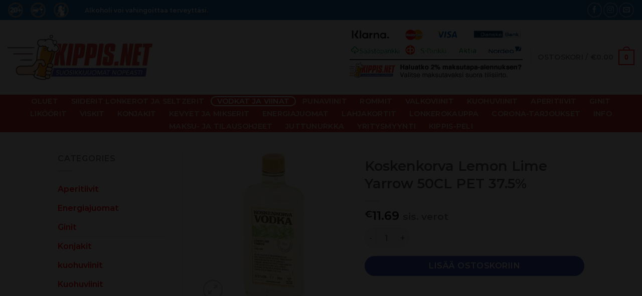

--- FILE ---
content_type: text/html; charset=UTF-8
request_url: https://www.kippis.net/product/viinat-netista/koskenkorva-lemon-lime-yarrow-50cl-pet-37-5/
body_size: 24845
content:
<!DOCTYPE html>
<html lang="fi" class="loading-site no-js">
<head>
	<meta charset="UTF-8" />
	<link rel="profile" href="https://gmpg.org/xfn/11" />
	<link rel="pingback" href="https://www.kippis.net/xmlrpc.php" />

	<script type="767a906418494102b8055593-text/javascript">(function(html){html.className = html.className.replace(/\bno-js\b/,'js')})(document.documentElement);</script>
<script type="767a906418494102b8055593-text/javascript">
            var ajaxurl = "https://www.kippis.net/wp-admin/admin-ajax.php";
          </script><meta name='robots' content='index, follow, max-image-preview:large, max-snippet:-1, max-video-preview:-1' />
	<style>img:is([sizes="auto" i], [sizes^="auto," i]) { contain-intrinsic-size: 3000px 1500px }</style>
	<link rel="alternate" hreflang="fi" href="https://www.kippis.net/product/viinat-netista/koskenkorva-lemon-lime-yarrow-50cl-pet-37-5/" />
<link rel="alternate" hreflang="x-default" href="https://www.kippis.net/product/viinat-netista/koskenkorva-lemon-lime-yarrow-50cl-pet-37-5/" />
<meta name="viewport" content="width=device-width, initial-scale=1" />
	<!-- This site is optimized with the Yoast SEO plugin v25.3.1 - https://yoast.com/wordpress/plugins/seo/ -->
	<title>Koskenkorva Lemon Lime Yarrow 50CL PET 37.5% - kippis.net</title>
	<meta name="description" content="Koskenkorva Lemon Lime Yarrow 50CL PET 37.5% -" />
	<link rel="canonical" href="https://www.kippis.net/product/viinat-netista/koskenkorva-lemon-lime-yarrow-50cl-pet-37-5/" />
	<meta property="og:locale" content="fi_FI" />
	<meta property="og:type" content="article" />
	<meta property="og:title" content="Koskenkorva Lemon Lime Yarrow 50CL PET 37.5% - kippis.net" />
	<meta property="og:description" content="Koskenkorva Lemon Lime Yarrow 50CL PET 37.5% -" />
	<meta property="og:url" content="https://www.kippis.net/product/viinat-netista/koskenkorva-lemon-lime-yarrow-50cl-pet-37-5/" />
	<meta property="og:site_name" content="Kippis.net" />
	<meta property="article:publisher" content="https://www.facebook.com/kippisnet" />
	<meta property="article:modified_time" content="2022-07-15T10:52:26+00:00" />
	<meta property="og:image" content="https://www.kippis.net/wp-content/uploads/2022/07/Koskenkorva-Lemon-Lime-Yarrow-50PET-2020-750x642-1.jpg" />
	<meta property="og:image:width" content="750" />
	<meta property="og:image:height" content="642" />
	<meta property="og:image:type" content="image/jpeg" />
	<meta name="twitter:card" content="summary_large_image" />
	<script type="application/ld+json" class="yoast-schema-graph">{"@context":"https://schema.org","@graph":[{"@type":["WebPage","ItemPage"],"@id":"https://www.kippis.net/product/viinat-netista/koskenkorva-lemon-lime-yarrow-50cl-pet-37-5/","url":"https://www.kippis.net/product/viinat-netista/koskenkorva-lemon-lime-yarrow-50cl-pet-37-5/","name":"Koskenkorva Lemon Lime Yarrow 50CL PET 37.5% - kippis.net","isPartOf":{"@id":"https://www.kippis.net/#website"},"primaryImageOfPage":{"@id":"https://www.kippis.net/product/viinat-netista/koskenkorva-lemon-lime-yarrow-50cl-pet-37-5/#primaryimage"},"image":{"@id":"https://www.kippis.net/product/viinat-netista/koskenkorva-lemon-lime-yarrow-50cl-pet-37-5/#primaryimage"},"thumbnailUrl":"https://www.kippis.net/wp-content/uploads/2022/07/Koskenkorva-Lemon-Lime-Yarrow-50PET-2020-750x642-1.jpg","datePublished":"2022-07-12T15:00:59+00:00","dateModified":"2022-07-15T10:52:26+00:00","description":"Koskenkorva Lemon Lime Yarrow 50CL PET 37.5% -","breadcrumb":{"@id":"https://www.kippis.net/product/viinat-netista/koskenkorva-lemon-lime-yarrow-50cl-pet-37-5/#breadcrumb"},"inLanguage":"fi","potentialAction":[{"@type":"ReadAction","target":["https://www.kippis.net/product/viinat-netista/koskenkorva-lemon-lime-yarrow-50cl-pet-37-5/"]}]},{"@type":"ImageObject","inLanguage":"fi","@id":"https://www.kippis.net/product/viinat-netista/koskenkorva-lemon-lime-yarrow-50cl-pet-37-5/#primaryimage","url":"https://www.kippis.net/wp-content/uploads/2022/07/Koskenkorva-Lemon-Lime-Yarrow-50PET-2020-750x642-1.jpg","contentUrl":"https://www.kippis.net/wp-content/uploads/2022/07/Koskenkorva-Lemon-Lime-Yarrow-50PET-2020-750x642-1.jpg","width":750,"height":642},{"@type":"BreadcrumbList","@id":"https://www.kippis.net/product/viinat-netista/koskenkorva-lemon-lime-yarrow-50cl-pet-37-5/#breadcrumb","itemListElement":[{"@type":"ListItem","position":1,"name":"Home","item":"https://www.kippis.net/"},{"@type":"ListItem","position":2,"name":"Kauppa","item":"https://www.kippis.net/kauppa/"},{"@type":"ListItem","position":3,"name":"Koskenkorva Lemon Lime Yarrow 50CL PET 37.5%"}]},{"@type":"WebSite","@id":"https://www.kippis.net/#website","url":"https://www.kippis.net/","name":"Kippis.net","description":"Tilaa edulliset juomat netistä","publisher":{"@id":"https://www.kippis.net/#organization"},"potentialAction":[{"@type":"SearchAction","target":{"@type":"EntryPoint","urlTemplate":"https://www.kippis.net/?s={search_term_string}"},"query-input":{"@type":"PropertyValueSpecification","valueRequired":true,"valueName":"search_term_string"}}],"inLanguage":"fi"},{"@type":"Organization","@id":"https://www.kippis.net/#organization","name":"Kippis.net","url":"https://www.kippis.net/","logo":{"@type":"ImageObject","inLanguage":"fi","@id":"https://www.kippis.net/#/schema/logo/image/","url":"https://www.kippis.net/wp-content/uploads/2020/08/logo.png","contentUrl":"https://www.kippis.net/wp-content/uploads/2020/08/logo.png","width":504,"height":101,"caption":"Kippis.net"},"image":{"@id":"https://www.kippis.net/#/schema/logo/image/"},"sameAs":["https://www.facebook.com/kippisnet","https://www.instagram.com/kippisnet/","https://www.linkedin.com/company/kippis-net/","https://www.youtube.com/channel/UCVQTXHCo0QXcATbd0G9oLyQ/featured"]}]}</script>
	<!-- / Yoast SEO plugin. -->


<link rel='dns-prefetch' href='//www.googletagmanager.com' />
<link rel='dns-prefetch' href='//cdn.jsdelivr.net' />
<link rel='prefetch' href='https://www.kippis.net/wp-content/themes/flatsome/assets/js/flatsome.js?ver=43f05e0ca79aa585a6aa' />
<link rel='prefetch' href='https://www.kippis.net/wp-content/themes/flatsome/assets/js/chunk.slider.js?ver=3.17.7' />
<link rel='prefetch' href='https://www.kippis.net/wp-content/themes/flatsome/assets/js/chunk.popups.js?ver=3.17.7' />
<link rel='prefetch' href='https://www.kippis.net/wp-content/themes/flatsome/assets/js/chunk.tooltips.js?ver=3.17.7' />
<link rel='prefetch' href='https://www.kippis.net/wp-content/themes/flatsome/assets/js/woocommerce.js?ver=1a392523165907adee6a' />
<link rel="alternate" type="application/rss+xml" title="Kippis.net &raquo; syöte" href="https://www.kippis.net/feed/" />
<link rel="alternate" type="application/rss+xml" title="Kippis.net &raquo; kommenttien syöte" href="https://www.kippis.net/comments/feed/" />
<style id='classic-theme-styles-inline-css' type='text/css'>
/*! This file is auto-generated */
.wp-block-button__link{color:#fff;background-color:#32373c;border-radius:9999px;box-shadow:none;text-decoration:none;padding:calc(.667em + 2px) calc(1.333em + 2px);font-size:1.125em}.wp-block-file__button{background:#32373c;color:#fff;text-decoration:none}
</style>
<link rel='stylesheet' id='wc-gift-cards-blocks-integration-css' href='https://www.kippis.net/wp-content/plugins/woocommerce-gift-cards/assets/dist/frontend/blocks.css?ver=1.16.1' type='text/css' media='all' />
<link rel='stylesheet' id='wcusage-tab-settings-css' href='https://www.kippis.net/wp-content/plugins/woo-coupon-usage/css/tab-settings.css?ver=1.0.0' type='text/css' media='all' />
<link rel='stylesheet' id='woo-coupon-usage-style-css' href='https://www.kippis.net/wp-content/plugins/woo-coupon-usage/css/style.css?ver=5.18.2' type='text/css' media='all' />
<link rel='stylesheet' id='wpml-blocks-css' href='https://www.kippis.net/wp-content/plugins/sitepress-multilingual-cms/dist/css/blocks/styles.css?ver=4.6.3' type='text/css' media='all' />
<link rel='stylesheet' id='cart-upsell-for-woocommerce-css' href='https://www.kippis.net/wp-content/plugins/cart-upsell-for-woocommerce/public/css/cart-upsell-for-woocommerce-public.css?ver=1.0.6' type='text/css' media='all' />
<link rel='stylesheet' id='contact-form-7-css' href='https://www.kippis.net/wp-content/plugins/contact-form-7/includes/css/styles.css?ver=6.1' type='text/css' media='all' />
<link rel='stylesheet' id='dispensary-age-verification-css' href='https://www.kippis.net/wp-content/plugins/dispensary-age-verification/public/css/dispensary-age-verification-public.min.css?ver=2.9.3' type='text/css' media='all' />
<link rel='stylesheet' id='photoswipe-css' href='https://www.kippis.net/wp-content/plugins/woocommerce/assets/css/photoswipe/photoswipe.min.css?ver=9.9.5' type='text/css' media='all' />
<link rel='stylesheet' id='photoswipe-default-skin-css' href='https://www.kippis.net/wp-content/plugins/woocommerce/assets/css/photoswipe/default-skin/default-skin.min.css?ver=9.9.5' type='text/css' media='all' />
<style id='woocommerce-inline-inline-css' type='text/css'>
.woocommerce form .form-row .required { visibility: visible; }
</style>
<link rel='stylesheet' id='wpml-legacy-horizontal-list-0-css' href='//www.kippis.net/wp-content/plugins/sitepress-multilingual-cms/templates/language-switchers/legacy-list-horizontal/style.min.css?ver=1' type='text/css' media='all' />
<link rel='stylesheet' id='wc-gc-css-css' href='https://www.kippis.net/wp-content/plugins/woocommerce-gift-cards/assets/css/frontend/woocommerce.css?ver=1.16.1' type='text/css' media='all' />
<link rel='stylesheet' id='cart-weight-for-woocommerceaaa-css' href='https://www.kippis.net/wp-content/plugins/cart-weight-for-woocommerce/public/css/cart-weight-for-woocommerce-public.css?ver=1.0.3' type='text/css' media='all' />
<link rel='stylesheet' id='brands-styles-css' href='https://www.kippis.net/wp-content/plugins/woocommerce/assets/css/brands.css?ver=9.9.5' type='text/css' media='all' />
<link rel='stylesheet' id='flatsome-main-css' href='https://www.kippis.net/wp-content/themes/flatsome/assets/css/flatsome.css?ver=3.17.7' type='text/css' media='all' />
<style id='flatsome-main-inline-css' type='text/css'>
@font-face {
				font-family: "fl-icons";
				font-display: block;
				src: url(https://www.kippis.net/wp-content/themes/flatsome/assets/css/icons/fl-icons.eot?v=3.17.7);
				src:
					url(https://www.kippis.net/wp-content/themes/flatsome/assets/css/icons/fl-icons.eot#iefix?v=3.17.7) format("embedded-opentype"),
					url(https://www.kippis.net/wp-content/themes/flatsome/assets/css/icons/fl-icons.woff2?v=3.17.7) format("woff2"),
					url(https://www.kippis.net/wp-content/themes/flatsome/assets/css/icons/fl-icons.ttf?v=3.17.7) format("truetype"),
					url(https://www.kippis.net/wp-content/themes/flatsome/assets/css/icons/fl-icons.woff?v=3.17.7) format("woff"),
					url(https://www.kippis.net/wp-content/themes/flatsome/assets/css/icons/fl-icons.svg?v=3.17.7#fl-icons) format("svg");
			}
</style>
<link rel='stylesheet' id='flatsome-shop-css' href='https://www.kippis.net/wp-content/themes/flatsome/assets/css/flatsome-shop.css?ver=3.17.7' type='text/css' media='all' />
<script type="767a906418494102b8055593-text/javascript">
            window._nslDOMReady = function (callback) {
                if ( document.readyState === "complete" || document.readyState === "interactive" ) {
                    callback();
                } else {
                    document.addEventListener( "DOMContentLoaded", callback );
                }
            };
            </script><script type="767a906418494102b8055593-text/javascript" id="woocommerce-google-analytics-integration-gtag-js-after">
/* <![CDATA[ */
/* Google Analytics for WooCommerce (gtag.js) */
					window.dataLayer = window.dataLayer || [];
					function gtag(){dataLayer.push(arguments);}
					// Set up default consent state.
					for ( const mode of [{"analytics_storage":"denied","ad_storage":"denied","ad_user_data":"denied","ad_personalization":"denied","region":["AT","BE","BG","HR","CY","CZ","DK","EE","FI","FR","DE","GR","HU","IS","IE","IT","LV","LI","LT","LU","MT","NL","NO","PL","PT","RO","SK","SI","ES","SE","GB","CH"]}] || [] ) {
						gtag( "consent", "default", { "wait_for_update": 500, ...mode } );
					}
					gtag("js", new Date());
					gtag("set", "developer_id.dOGY3NW", true);
					gtag("config", "G-RR27P2QLYP", {"track_404":true,"allow_google_signals":true,"logged_in":false,"linker":{"domains":[],"allow_incoming":false},"custom_map":{"dimension1":"logged_in"}});
/* ]]> */
</script>
<script type="767a906418494102b8055593-text/javascript" id="jquery-core-js-extra">
/* <![CDATA[ */
var xlwcty = {"ajax_url":"https:\/\/www.kippis.net\/wp-admin\/admin-ajax.php","version":"2.20.0","wc_version":"9.9.5"};
/* ]]> */
</script>
<script type="767a906418494102b8055593-text/javascript" src="https://www.kippis.net/wp-includes/js/jquery/jquery.min.js?ver=3.7.1" id="jquery-core-js"></script>
<script type="767a906418494102b8055593-text/javascript" src="https://www.kippis.net/wp-content/plugins/woo-coupon-usage/js/woo-coupon-usage.js?ver=5.8.0" id="woo-coupon-usage-js"></script>
<script type="767a906418494102b8055593-text/javascript" src="https://www.kippis.net/wp-content/plugins/cart-upsell-for-woocommerce/public/js/cart-upsell-for-woocommerce-public.js?ver=1.0.6" id="cart-upsell-for-woocommerce-js"></script>
<script type="767a906418494102b8055593-text/javascript" src="https://www.kippis.net/wp-content/plugins/dispensary-age-verification/public/js/js.cookie.js?ver=2.9.3" id="age-verification-cookie-js"></script>
<script type="767a906418494102b8055593-text/javascript" id="dispensary-age-verification-js-extra">
/* <![CDATA[ */
var object_name = {"bgImage":"","minAge":"20","imgLogo":"https:\/\/www.kippis.net\/wp-content\/uploads\/2021\/04\/logo1.png","logoWidth":"337","logoHeight":"101","title":"Ik\u00e4vahvistus","copy":"Asioidaksesi verkkosivustollamme, sinun on vahvistettava, ett\u00e4 olet v\u00e4hint\u00e4\u00e4n 20-vuotias.","btnYes":"Kyll\u00e4, olen 20+ v ","btnNo":"En ole t\u00e4ytt\u00e4nyt 20v","successTitle":"Success!","successText":"You are now being redirected back to the site ...","successMessage":"","failTitle":"Sorry!","failText":"You are not old enough to view the site ...","messageTime":"","redirectOnFail":"","beforeContent":"","afterContent":""};
/* ]]> */
</script>
<script type="767a906418494102b8055593-text/javascript" src="https://www.kippis.net/wp-content/plugins/dispensary-age-verification/public/js/dispensary-age-verification-public.js?ver=2.9.3" id="dispensary-age-verification-js"></script>
<script type="767a906418494102b8055593-text/javascript" src="https://www.kippis.net/wp-content/plugins/woocommerce/assets/js/jquery-blockui/jquery.blockUI.min.js?ver=2.7.0-wc.9.9.5" id="jquery-blockui-js" data-wp-strategy="defer"></script>
<script type="767a906418494102b8055593-text/javascript" id="wc-add-to-cart-js-extra">
/* <![CDATA[ */
var wc_add_to_cart_params = {"ajax_url":"\/wp-admin\/admin-ajax.php","wc_ajax_url":"\/?wc-ajax=%%endpoint%%","i18n_view_cart":"N\u00e4yt\u00e4 ostoskori","cart_url":"https:\/\/www.kippis.net\/ostoskori\/","is_cart":"","cart_redirect_after_add":"no"};
/* ]]> */
</script>
<script type="767a906418494102b8055593-text/javascript" src="https://www.kippis.net/wp-content/plugins/woocommerce/assets/js/frontend/add-to-cart.min.js?ver=9.9.5" id="wc-add-to-cart-js" defer="defer" data-wp-strategy="defer"></script>
<script type="767a906418494102b8055593-text/javascript" src="https://www.kippis.net/wp-content/plugins/woocommerce/assets/js/photoswipe/photoswipe.min.js?ver=4.1.1-wc.9.9.5" id="photoswipe-js" defer="defer" data-wp-strategy="defer"></script>
<script type="767a906418494102b8055593-text/javascript" src="https://www.kippis.net/wp-content/plugins/woocommerce/assets/js/photoswipe/photoswipe-ui-default.min.js?ver=4.1.1-wc.9.9.5" id="photoswipe-ui-default-js" defer="defer" data-wp-strategy="defer"></script>
<script type="767a906418494102b8055593-text/javascript" id="wc-single-product-js-extra">
/* <![CDATA[ */
var wc_single_product_params = {"i18n_required_rating_text":"Valitse arvostelu, ole hyv\u00e4.","i18n_rating_options":["1\/5 t\u00e4hte\u00e4","2\/5 t\u00e4hte\u00e4","3\/5 t\u00e4hte\u00e4","4\/5 t\u00e4hte\u00e4","5\/5 t\u00e4hte\u00e4"],"i18n_product_gallery_trigger_text":"View full-screen image gallery","review_rating_required":"yes","flexslider":{"rtl":false,"animation":"slide","smoothHeight":true,"directionNav":false,"controlNav":"thumbnails","slideshow":false,"animationSpeed":500,"animationLoop":false,"allowOneSlide":false},"zoom_enabled":"","zoom_options":[],"photoswipe_enabled":"1","photoswipe_options":{"shareEl":false,"closeOnScroll":false,"history":false,"hideAnimationDuration":0,"showAnimationDuration":0},"flexslider_enabled":""};
/* ]]> */
</script>
<script type="767a906418494102b8055593-text/javascript" src="https://www.kippis.net/wp-content/plugins/woocommerce/assets/js/frontend/single-product.min.js?ver=9.9.5" id="wc-single-product-js" defer="defer" data-wp-strategy="defer"></script>
<script type="767a906418494102b8055593-text/javascript" src="https://www.kippis.net/wp-content/plugins/woocommerce/assets/js/js-cookie/js.cookie.min.js?ver=2.1.4-wc.9.9.5" id="js-cookie-js" data-wp-strategy="defer"></script>
<script type="767a906418494102b8055593-text/javascript" id="enhanced-ecommerce-google-analytics-js-extra">
/* <![CDATA[ */
var ConvAioGlobal = {"nonce":"ac788c28fd"};
/* ]]> */
</script>
<script data-cfasync="false" data-no-optimize="1" data-pagespeed-no-defer type="text/javascript" src="https://www.kippis.net/wp-content/plugins/enhanced-e-commerce-for-woocommerce-store/public/js/con-gtm-google-analytics.js?ver=7.2.6" id="enhanced-ecommerce-google-analytics-js"></script>
<script data-cfasync="false" data-no-optimize="1" data-pagespeed-no-defer type="text/javascript" id="enhanced-ecommerce-google-analytics-js-after">
/* <![CDATA[ */
tvc_smd={"tvc_wcv":"9.9.5","tvc_wpv":"6.8.1","tvc_eev":"7.2.6","tvc_cnf":{"t_cg":"","t_ec":"","t_ee":"","t_df":"","t_gUser":"","t_UAen":"","t_thr":"6","t_IPA":"","t_PrivacyPolicy":""},"tvc_sub_data":{"sub_id":"","cu_id":"","pl_id":"","ga_tra_option":"","ga_property_id":"","ga_measurement_id":"","ga_ads_id":"","ga_gmc_id":"","ga_gmc_id_p":"","op_gtag_js":"","op_en_e_t":"","op_rm_t_t":"","op_dy_rm_t_t":"","op_li_ga_wi_ads":"","gmc_is_product_sync":"","gmc_is_site_verified":"","gmc_is_domain_claim":"","gmc_product_count":"","fb_pixel_id":"","tracking_method":"gtm","user_gtm_id":"conversios-gtm"}};
/* ]]> */
</script>
<link rel="https://api.w.org/" href="https://www.kippis.net/wp-json/" /><link rel="alternate" title="JSON" type="application/json" href="https://www.kippis.net/wp-json/wp/v2/product/8213" /><link rel="EditURI" type="application/rsd+xml" title="RSD" href="https://www.kippis.net/xmlrpc.php?rsd" />
<meta name="generator" content="WordPress 6.8.1" />
<meta name="generator" content="WooCommerce 9.9.5" />
<link rel='shortlink' href='https://www.kippis.net/?p=8213' />
<link rel="alternate" title="oEmbed (JSON)" type="application/json+oembed" href="https://www.kippis.net/wp-json/oembed/1.0/embed?url=https%3A%2F%2Fwww.kippis.net%2Fproduct%2Fviinat-netista%2Fkoskenkorva-lemon-lime-yarrow-50cl-pet-37-5%2F" />
<link rel="alternate" title="oEmbed (XML)" type="text/xml+oembed" href="https://www.kippis.net/wp-json/oembed/1.0/embed?url=https%3A%2F%2Fwww.kippis.net%2Fproduct%2Fviinat-netista%2Fkoskenkorva-lemon-lime-yarrow-50cl-pet-37-5%2F&#038;format=xml" />
<meta name="generator" content="WPML ver:4.6.3 stt:18;" />
        <style type="text/css">
        .avwp-av-overlay {
            background-image: url();
            background-repeat: no-repeat;
            background-position: center;
            background-size: cover;
            background-attachment: fixed;
            box-sizing: border-box;
        }
        .avwp-av {
            box-shadow: none;
        }
        </style>
                <link href="https://cdnjs.cloudflare.com/ajax/libs/chosen/1.8.7/chosen.css" rel="stylesheet" />
            <script src="https://cdnjs.cloudflare.com/ajax/libs/chosen/1.8.7/chosen.jquery.min.js" type="767a906418494102b8055593-text/javascript"></script>
            <style>.bg{opacity: 0; transition: opacity 1s; -webkit-transition: opacity 1s;} .bg-loaded{opacity: 1;}</style><!-- Global site tag (gtag.js) - Google Analytics -->
<script async src="https://www.googletagmanager.com/gtag/js?id=G-RR27P2QLYP" type="767a906418494102b8055593-text/javascript"></script>
<script type="767a906418494102b8055593-text/javascript">
  window.dataLayer = window.dataLayer || [];
  function gtag(){dataLayer.push(arguments);}
  gtag('js', new Date());

  gtag('config', 'G-RR27P2QLYP');
</script>	<noscript><style>.woocommerce-product-gallery{ opacity: 1 !important; }</style></noscript>
	    <script data-cfasync="false" data-no-optimize="1" data-pagespeed-no-defer>
      var tvc_lc = 'EUR';
    </script>
    <script data-cfasync="false" data-no-optimize="1" data-pagespeed-no-defer>
      var tvc_lc = 'EUR';
    </script>
    <script type="767a906418494102b8055593-text/javascript">
      (window.gaDevIds = window.gaDevIds || []).push('5CDcaG');
    </script>
      <script data-cfasync="false" data-no-optimize="1" data-pagespeed-no-defer>
      var tvc_lc = 'EUR';
    </script>
    <script data-cfasync="false" data-no-optimize="1" data-pagespeed-no-defer>
      var tvc_lc = 'EUR';
    </script>
<link rel="icon" href="https://www.kippis.net/wp-content/uploads/2021/10/cropped-kippis-icon-32x32.png" sizes="32x32" />
<link rel="icon" href="https://www.kippis.net/wp-content/uploads/2021/10/cropped-kippis-icon-192x192.png" sizes="192x192" />
<link rel="apple-touch-icon" href="https://www.kippis.net/wp-content/uploads/2021/10/cropped-kippis-icon-180x180.png" />
<meta name="msapplication-TileImage" content="https://www.kippis.net/wp-content/uploads/2021/10/cropped-kippis-icon-270x270.png" />
<style id="custom-css" type="text/css">:root {--primary-color: #ff0000;}.header-main{height: 149px}#logo img{max-height: 149px}#logo{width:289px;}.header-bottom{min-height: 60px}.header-top{min-height: 40px}.transparent .header-main{height: 30px}.transparent #logo img{max-height: 30px}.has-transparent + .page-title:first-of-type,.has-transparent + #main > .page-title,.has-transparent + #main > div > .page-title,.has-transparent + #main .page-header-wrapper:first-of-type .page-title{padding-top: 110px;}.header.show-on-scroll,.stuck .header-main{height:120px!important}.stuck #logo img{max-height: 120px!important}.search-form{ width: 60%;}.header-bg-color {background-color: #ffffff}.header-bottom {background-color: #dd3333}.header-main .nav > li > a{line-height: 17px }.stuck .header-main .nav > li > a{line-height: 50px }.header-bottom-nav > li > a{line-height: 16px }@media (max-width: 549px) {.header-main{height: 89px}#logo img{max-height: 89px}}.header-top{background-color:#1e73be!important;}/* Color */.accordion-title.active, .has-icon-bg .icon .icon-inner,.logo a, .primary.is-underline, .primary.is-link, .badge-outline .badge-inner, .nav-outline > li.active> a,.nav-outline >li.active > a, .cart-icon strong,[data-color='primary'], .is-outline.primary{color: #ff0000;}/* Color !important */[data-text-color="primary"]{color: #ff0000!important;}/* Background Color */[data-text-bg="primary"]{background-color: #ff0000;}/* Background */.scroll-to-bullets a,.featured-title, .label-new.menu-item > a:after, .nav-pagination > li > .current,.nav-pagination > li > span:hover,.nav-pagination > li > a:hover,.has-hover:hover .badge-outline .badge-inner,button[type="submit"], .button.wc-forward:not(.checkout):not(.checkout-button), .button.submit-button, .button.primary:not(.is-outline),.featured-table .title,.is-outline:hover, .has-icon:hover .icon-label,.nav-dropdown-bold .nav-column li > a:hover, .nav-dropdown.nav-dropdown-bold > li > a:hover, .nav-dropdown-bold.dark .nav-column li > a:hover, .nav-dropdown.nav-dropdown-bold.dark > li > a:hover, .header-vertical-menu__opener ,.is-outline:hover, .tagcloud a:hover,.grid-tools a, input[type='submit']:not(.is-form), .box-badge:hover .box-text, input.button.alt,.nav-box > li > a:hover,.nav-box > li.active > a,.nav-pills > li.active > a ,.current-dropdown .cart-icon strong, .cart-icon:hover strong, .nav-line-bottom > li > a:before, .nav-line-grow > li > a:before, .nav-line > li > a:before,.banner, .header-top, .slider-nav-circle .flickity-prev-next-button:hover svg, .slider-nav-circle .flickity-prev-next-button:hover .arrow, .primary.is-outline:hover, .button.primary:not(.is-outline), input[type='submit'].primary, input[type='submit'].primary, input[type='reset'].button, input[type='button'].primary, .badge-inner{background-color: #ff0000;}/* Border */.nav-vertical.nav-tabs > li.active > a,.scroll-to-bullets a.active,.nav-pagination > li > .current,.nav-pagination > li > span:hover,.nav-pagination > li > a:hover,.has-hover:hover .badge-outline .badge-inner,.accordion-title.active,.featured-table,.is-outline:hover, .tagcloud a:hover,blockquote, .has-border, .cart-icon strong:after,.cart-icon strong,.blockUI:before, .processing:before,.loading-spin, .slider-nav-circle .flickity-prev-next-button:hover svg, .slider-nav-circle .flickity-prev-next-button:hover .arrow, .primary.is-outline:hover{border-color: #ff0000}.nav-tabs > li.active > a{border-top-color: #ff0000}.widget_shopping_cart_content .blockUI.blockOverlay:before { border-left-color: #ff0000 }.woocommerce-checkout-review-order .blockUI.blockOverlay:before { border-left-color: #ff0000 }/* Fill */.slider .flickity-prev-next-button:hover svg,.slider .flickity-prev-next-button:hover .arrow{fill: #ff0000;}/* Focus */.primary:focus-visible, .submit-button:focus-visible, button[type="submit"]:focus-visible { outline-color: #ff0000!important; }/* Background Color */[data-icon-label]:after, .secondary.is-underline:hover,.secondary.is-outline:hover,.icon-label,.button.secondary:not(.is-outline),.button.alt:not(.is-outline), .badge-inner.on-sale, .button.checkout, .single_add_to_cart_button, .current .breadcrumb-step{ background-color:#3e4fbb; }[data-text-bg="secondary"]{background-color: #3e4fbb;}/* Color */.secondary.is-underline,.secondary.is-link, .secondary.is-outline,.stars a.active, .star-rating:before, .woocommerce-page .star-rating:before,.star-rating span:before, .color-secondary{color: #3e4fbb}/* Color !important */[data-text-color="secondary"]{color: #3e4fbb!important;}/* Border */.secondary.is-outline:hover{border-color:#3e4fbb}/* Focus */.secondary:focus-visible, .alt:focus-visible { outline-color: #3e4fbb!important; }body{font-size: 100%;}@media screen and (max-width: 549px){body{font-size: 100%;}}body{font-family: Montserrat, sans-serif;}body {font-weight: 400;font-style: normal;}.nav > li > a {font-family: Montserrat, sans-serif;}.mobile-sidebar-levels-2 .nav > li > ul > li > a {font-family: Montserrat, sans-serif;}.nav > li > a,.mobile-sidebar-levels-2 .nav > li > ul > li > a {font-weight: 600;font-style: normal;}h1,h2,h3,h4,h5,h6,.heading-font, .off-canvas-center .nav-sidebar.nav-vertical > li > a{font-family: Montserrat, sans-serif;}h1,h2,h3,h4,h5,h6,.heading-font,.banner h1,.banner h2 {font-weight: 400;font-style: normal;}.alt-font{font-family: "Dancing Script", sans-serif;}.alt-font {font-weight: 400!important;font-style: normal!important;}a{color: #ff0000;}.shop-page-title.featured-title .title-bg{ background-image: url(https://www.kippis.net/wp-content/uploads/2022/07/Koskenkorva-Lemon-Lime-Yarrow-50PET-2020-750x642-1.jpg)!important;}@media screen and (min-width: 550px){.products .box-vertical .box-image{min-width: 247px!important;width: 247px!important;}}button[name='update_cart'] { display: none; }.nav-vertical-fly-out > li + li {border-top-width: 1px; border-top-style: solid;}/* Custom CSS Mobile */@media (max-width: 549px){.flip-book-tooted .flickity-viewport .featured-product .product-image img {max-width: 60%;margin-left: 20%;}.flip-book-tooted .flickity-viewport .product-info .price {font-size: 1.1em;}.flip-book-tooted .flickity-viewport .product_meta {display: none;}.home .entry-title {font-size: 0.9em !important;}.slider-tooted .row-slider .product-category .col-inner img {margin-left: 0% !important;}}.label-new.menu-item > a:after{content:"New";}.label-hot.menu-item > a:after{content:"Hot";}.label-sale.menu-item > a:after{content:"Sale";}.label-popular.menu-item > a:after{content:"Popular";}</style>		<style type="text/css" id="wp-custom-css">
			.avwp-av button {
	width: auto;
}
#footer a {
	text-decoration: underline;
}
#footer a:hover {
	text-decoration: none;
}
.pull-left {
	width:85%;
}
.page-id-4485 .woocommerce {
	width: 80%;
	margin: auto;
}
.footer-secondary {
	padding: 0px;
}
.woocommerce-breadcrumb {
	display: none;
}
.box-image.processing:before, .dark .processing:before, .dark.processing:before, .dark.loading-spin, .dark .loading-spin {
	display: none !important;
}
html[lang="en-US"] .menu-item-2151, html[lang="en-US"] .menu-item-2149,
html[lang="en-US"] .menu-item-2150, html[lang="en-US"] .menu-item-2152, 
html[lang="en-US"] .menu-item-2153,
html[lang="en-US"] .menu-item-2250
{
	display: none;
}
#content > div.row.large-columns-5.medium-columns-3.small-columns-2.row-small > div:nth-child(1) {
	display: none;
}
.nav>li>a {
font-size: 0.9em;
}
[data-icon-label]:after, .secondary.is-underline:hover, .secondary.is-outline:hover, .icon-label, .button.secondary:not(.is-outline), .button.alt:not(.is-outline), .badge-inner.on-sale, .button.checkout, .single_add_to_cart_button, .current .breadcrumb-step {
	width:100%;
}
.footer-primary.pull-left {
	width:100%;
}
.copyright-footer .footer-box1 {
	width: 40%;
	float: left;
}
.copyright-footer .footer-box2 {
	width: 40%;
	float: left;
}
.row-slider .product-category .col-inner {
	min-height:329px;
}
.slider-tooted .row-slider .product-category .col-inner img {
	max-height: 216px;
	max-width: 205px;
	margin-left: 16%;
}
.flip-book-tooted .flickity-enabled.is-draggable .flickity-viewport {
	max-height: 415px;
	min-height: 415px;
}
.flip-book-tooted .flickity-slider .slide .product-short-description {
	display: none;
}
/*
Theme Name: Flatsome Child
Description: This is a child theme for Flatsome Theme
Author: UX Themes
Template: flatsome
Version: 3.0
*/

/*DH*/
li.shipping__list_item {
    margin-bottom: 20px;
    display: inline-block;
    text-align: left;
    width: 100%;
    clear: both;
}
form.woocommerce-shipping-calculator {
    text-align: left;
}
.bannerala {
	color: #222 !important;
	font-weight: bold;
	width: 100%;
	float: left;
  margin: 8px 0px 22px 0px;
  padding: 22px 12px 0 12px;
  min-height: 100px;
  text-align: center;
}
.bannerala img {
    margin-bottom: 18px;
    transition: ease;
    transition-duration: 0.2s;
}
.bannerala span {
    width: 100%;
    float: left;
    clear: both;
}
.bannerala:hover img {transform: scale(0.9);-moz-transform: scale(0.9);-webkit-transform: scale(0.95);}
@media screen and (max-width: 849px) {
.bannerala {text-align: left;}
}
.flatratemsg {
    float: left;
    margin-bottom: 22px;
		padding: 0 12px;
		font-size: 14px;
}


/*DHEND*/
/*************** ADD CUSTOM CSS HERE.   ***************/

.header-search-form {
	visibility: hidden;
}
.home .entry-title {
	font-size: 1.4em;
}
.wpml-ls-legacy-list-horizontal .wpml-ls-flag {
	width: 20px;
    height: 13px;
}
.arrow {
  border: solid #f00;
  border-width: 0 3px 3px 0;
  display: inline-block;
  padding: 3px;
  margin-right: 5px;
}
.right {
  transform: rotate(-45deg);
  -webkit-transform: rotate(-45deg);
}
.footer-box1 {
	float: left;
    width: 46%;
    padding-right: 25px;
    padding-top: 8px;
}
.footer-box2 {
    float: left;
    width: 40%;
}
.footer-box3 {
	padding-top:8px;
}  
.pull-left {
    width: 100% !important;
}
@media only screen and (max-width: 48em) {
/*************** ADD MOBILE ONLY CSS HERE  ***************/

.wpml-ls-legacy-list-horizontal .wpml-ls-flag {
	width: 34px;
    height: 21px;
}
.footer-box1 {
	width: 100% !important;
}
.footer-box2 {
    width: 100% !important;
    margin-top: 8px;
}
}

}
		</style>
		<style id="kirki-inline-styles">/* cyrillic-ext */
@font-face {
  font-family: 'Montserrat';
  font-style: normal;
  font-weight: 400;
  font-display: swap;
  src: url(https://www.kippis.net/wp-content/fonts/montserrat/font) format('woff');
  unicode-range: U+0460-052F, U+1C80-1C8A, U+20B4, U+2DE0-2DFF, U+A640-A69F, U+FE2E-FE2F;
}
/* cyrillic */
@font-face {
  font-family: 'Montserrat';
  font-style: normal;
  font-weight: 400;
  font-display: swap;
  src: url(https://www.kippis.net/wp-content/fonts/montserrat/font) format('woff');
  unicode-range: U+0301, U+0400-045F, U+0490-0491, U+04B0-04B1, U+2116;
}
/* vietnamese */
@font-face {
  font-family: 'Montserrat';
  font-style: normal;
  font-weight: 400;
  font-display: swap;
  src: url(https://www.kippis.net/wp-content/fonts/montserrat/font) format('woff');
  unicode-range: U+0102-0103, U+0110-0111, U+0128-0129, U+0168-0169, U+01A0-01A1, U+01AF-01B0, U+0300-0301, U+0303-0304, U+0308-0309, U+0323, U+0329, U+1EA0-1EF9, U+20AB;
}
/* latin-ext */
@font-face {
  font-family: 'Montserrat';
  font-style: normal;
  font-weight: 400;
  font-display: swap;
  src: url(https://www.kippis.net/wp-content/fonts/montserrat/font) format('woff');
  unicode-range: U+0100-02BA, U+02BD-02C5, U+02C7-02CC, U+02CE-02D7, U+02DD-02FF, U+0304, U+0308, U+0329, U+1D00-1DBF, U+1E00-1E9F, U+1EF2-1EFF, U+2020, U+20A0-20AB, U+20AD-20C0, U+2113, U+2C60-2C7F, U+A720-A7FF;
}
/* latin */
@font-face {
  font-family: 'Montserrat';
  font-style: normal;
  font-weight: 400;
  font-display: swap;
  src: url(https://www.kippis.net/wp-content/fonts/montserrat/font) format('woff');
  unicode-range: U+0000-00FF, U+0131, U+0152-0153, U+02BB-02BC, U+02C6, U+02DA, U+02DC, U+0304, U+0308, U+0329, U+2000-206F, U+20AC, U+2122, U+2191, U+2193, U+2212, U+2215, U+FEFF, U+FFFD;
}
/* cyrillic-ext */
@font-face {
  font-family: 'Montserrat';
  font-style: normal;
  font-weight: 600;
  font-display: swap;
  src: url(https://www.kippis.net/wp-content/fonts/montserrat/font) format('woff');
  unicode-range: U+0460-052F, U+1C80-1C8A, U+20B4, U+2DE0-2DFF, U+A640-A69F, U+FE2E-FE2F;
}
/* cyrillic */
@font-face {
  font-family: 'Montserrat';
  font-style: normal;
  font-weight: 600;
  font-display: swap;
  src: url(https://www.kippis.net/wp-content/fonts/montserrat/font) format('woff');
  unicode-range: U+0301, U+0400-045F, U+0490-0491, U+04B0-04B1, U+2116;
}
/* vietnamese */
@font-face {
  font-family: 'Montserrat';
  font-style: normal;
  font-weight: 600;
  font-display: swap;
  src: url(https://www.kippis.net/wp-content/fonts/montserrat/font) format('woff');
  unicode-range: U+0102-0103, U+0110-0111, U+0128-0129, U+0168-0169, U+01A0-01A1, U+01AF-01B0, U+0300-0301, U+0303-0304, U+0308-0309, U+0323, U+0329, U+1EA0-1EF9, U+20AB;
}
/* latin-ext */
@font-face {
  font-family: 'Montserrat';
  font-style: normal;
  font-weight: 600;
  font-display: swap;
  src: url(https://www.kippis.net/wp-content/fonts/montserrat/font) format('woff');
  unicode-range: U+0100-02BA, U+02BD-02C5, U+02C7-02CC, U+02CE-02D7, U+02DD-02FF, U+0304, U+0308, U+0329, U+1D00-1DBF, U+1E00-1E9F, U+1EF2-1EFF, U+2020, U+20A0-20AB, U+20AD-20C0, U+2113, U+2C60-2C7F, U+A720-A7FF;
}
/* latin */
@font-face {
  font-family: 'Montserrat';
  font-style: normal;
  font-weight: 600;
  font-display: swap;
  src: url(https://www.kippis.net/wp-content/fonts/montserrat/font) format('woff');
  unicode-range: U+0000-00FF, U+0131, U+0152-0153, U+02BB-02BC, U+02C6, U+02DA, U+02DC, U+0304, U+0308, U+0329, U+2000-206F, U+20AC, U+2122, U+2191, U+2193, U+2212, U+2215, U+FEFF, U+FFFD;
}/* vietnamese */
@font-face {
  font-family: 'Dancing Script';
  font-style: normal;
  font-weight: 400;
  font-display: swap;
  src: url(https://www.kippis.net/wp-content/fonts/dancing-script/font) format('woff');
  unicode-range: U+0102-0103, U+0110-0111, U+0128-0129, U+0168-0169, U+01A0-01A1, U+01AF-01B0, U+0300-0301, U+0303-0304, U+0308-0309, U+0323, U+0329, U+1EA0-1EF9, U+20AB;
}
/* latin-ext */
@font-face {
  font-family: 'Dancing Script';
  font-style: normal;
  font-weight: 400;
  font-display: swap;
  src: url(https://www.kippis.net/wp-content/fonts/dancing-script/font) format('woff');
  unicode-range: U+0100-02BA, U+02BD-02C5, U+02C7-02CC, U+02CE-02D7, U+02DD-02FF, U+0304, U+0308, U+0329, U+1D00-1DBF, U+1E00-1E9F, U+1EF2-1EFF, U+2020, U+20A0-20AB, U+20AD-20C0, U+2113, U+2C60-2C7F, U+A720-A7FF;
}
/* latin */
@font-face {
  font-family: 'Dancing Script';
  font-style: normal;
  font-weight: 400;
  font-display: swap;
  src: url(https://www.kippis.net/wp-content/fonts/dancing-script/font) format('woff');
  unicode-range: U+0000-00FF, U+0131, U+0152-0153, U+02BB-02BC, U+02C6, U+02DA, U+02DC, U+0304, U+0308, U+0329, U+2000-206F, U+20AC, U+2122, U+2191, U+2193, U+2212, U+2215, U+FEFF, U+FFFD;
}</style></head>

<body class="wp-singular product-template-default single single-product postid-8213 wp-theme-flatsome wp-child-theme-flatsome-child theme-flatsome woocommerce woocommerce-page woocommerce-no-js full-width lightbox nav-dropdown-has-arrow nav-dropdown-has-shadow nav-dropdown-has-border">

    <!-- Google Tag Manager (noscript) conversios -->
    <noscript><iframe src="https://www.googletagmanager.com/ns.html?id=GTM-K7X94DG" height="0" width="0" style="display:none;visibility:hidden"></iframe></noscript>
    <!-- End Google Tag Manager (noscript) conversios -->
    
<a class="skip-link screen-reader-text" href="#main">Skip to content</a>

<div id="wrapper">

	
	<header id="header" class="header header-full-width">
		<div class="header-wrapper">
			<div id="top-bar" class="header-top hide-for-sticky nav-dark">
    <div class="flex-row container">
      <div class="flex-col hide-for-medium flex-left">
          <ul class="nav nav-left medium-nav-center nav-small  nav-divided">
              <li class="html custom html_nav_position_text_top"><img style="margin-left:1px"  width="30" src="https://www.kippis.net/wp-content/uploads/2021/01/20plus-1.png"/><img style="margin-left:15px;margin-right:13px;"  width="30" src="https://www.kippis.net/wp-content/uploads/2021/01/caralco.png"/>
<img style="margin-right:15px;"  width="30" src="https://www.kippis.net/wp-content/uploads/2021/01/preg.png"/></li><li class="html custom html_topbar_left"><p style="text-align: center;">Alkoholi voi vahingoittaa terveyttäsi.</p></li>          </ul>
      </div>

      <div class="flex-col hide-for-medium flex-center">
          <ul class="nav nav-center nav-small  nav-divided">
                        </ul>
      </div>

      <div class="flex-col hide-for-medium flex-right">
         <ul class="nav top-bar-nav nav-right nav-small  nav-divided">
              <li class="html header-social-icons ml-0">
	<div class="social-icons follow-icons" ><a href="https://www.facebook.com/kippisnet" target="_blank" rel="noopener noreferrer nofollow" data-label="Facebook" class="icon button circle is-outline facebook tooltip" title="Follow on Facebook" aria-label="Follow on Facebook" ><i class="icon-facebook" ></i></a><a href="https://www.instagram.com/kippisnet/" target="_blank" rel="noopener noreferrer nofollow" data-label="Instagram" class="icon button circle is-outline instagram tooltip" title="Follow on Instagram" aria-label="Follow on Instagram" ><i class="icon-instagram" ></i></a><a href="/cdn-cgi/l/email-protection#7213011b1319130102131e04171e0732191b02021b015c1c1706" data-label="E-mail" target="_blank" rel="nofollow" class="icon button circle is-outline email tooltip" title="Send us an email" aria-label="Send us an email"><i class="icon-envelop" ></i></a></div></li>
          </ul>
      </div>

            <div class="flex-col show-for-medium flex-grow">
          <ul class="nav nav-center nav-small mobile-nav  nav-divided">
              <li class="html custom html_nav_position_text_top"><img style="margin-left:1px"  width="30" src="https://www.kippis.net/wp-content/uploads/2021/01/20plus-1.png"/><img style="margin-left:15px;margin-right:13px;"  width="30" src="https://www.kippis.net/wp-content/uploads/2021/01/caralco.png"/>
<img style="margin-right:15px;"  width="30" src="https://www.kippis.net/wp-content/uploads/2021/01/preg.png"/></li><li class="html custom html_topbar_left"><p style="text-align: center;">Alkoholi voi vahingoittaa terveyttäsi.</p></li>          </ul>
      </div>
      
    </div>
</div>
<div id="masthead" class="header-main hide-for-sticky">
      <div class="header-inner flex-row container logo-left medium-logo-left" role="navigation">

          <!-- Logo -->
          <div id="logo" class="flex-col logo">
            
<!-- Header logo -->
<a href="https://www.kippis.net/" title="Kippis.net - Tilaa edulliset juomat netistä" rel="home">
		<img width="1020" height="326" src="https://www.kippis.net/wp-content/uploads/2021/04/kippislogo-1400x448.png" class="header_logo header-logo" alt="Kippis.net"/><img  width="1020" height="326" src="https://www.kippis.net/wp-content/uploads/2021/04/kippislogo-1400x448.png" class="header-logo-dark" alt="Kippis.net"/></a>
          </div>

          <!-- Mobile Left Elements -->
          <div class="flex-col show-for-medium flex-left">
            <ul class="mobile-nav nav nav-left ">
                          </ul>
          </div>

          <!-- Left Elements -->
          <div class="flex-col hide-for-medium flex-left
            flex-grow">
            <ul class="header-nav header-nav-main nav nav-left  nav-uppercase" >
                          </ul>
          </div>

          <!-- Right Elements -->
          <div class="flex-col hide-for-medium flex-right">
            <ul class="header-nav header-nav-main nav nav-right  nav-uppercase">
              <li class="html custom html_top_right_text"><figure class="wp-block-image size-full"><img src="https://www.kippis.net/wp-content/uploads/2021/10/uudet-maksutavat.png"/></figure></li><li class="header-divider"></li><li class="cart-item has-icon has-dropdown">

<a href="https://www.kippis.net/ostoskori/" title="Ostoskori" class="header-cart-link is-small">


<span class="header-cart-title">
   Ostoskori   /      <span class="cart-price"><span class="woocommerce-Price-amount amount"><bdi><span class="woocommerce-Price-currencySymbol">&euro;</span>0.00</bdi></span></span>
  </span>

    <span class="cart-icon image-icon">
    <strong>0</strong>
  </span>
  </a>

 <ul class="nav-dropdown nav-dropdown-default">
    <li class="html widget_shopping_cart">
      <div class="widget_shopping_cart_content">
        

	<p class="woocommerce-mini-cart__empty-message">Ostoskori on tyhjä.</p>


      </div>
    </li>
     </ul>

</li>
            </ul>
          </div>

          <!-- Mobile Right Elements -->
          <div class="flex-col show-for-medium flex-right">
            <ul class="mobile-nav nav nav-right ">
              <li class="cart-item has-icon">

      <a href="https://www.kippis.net/ostoskori/" class="header-cart-link off-canvas-toggle nav-top-link is-small" data-open="#cart-popup" data-class="off-canvas-cart" title="Ostoskori" data-pos="right">
  
    <span class="cart-icon image-icon">
    <strong>0</strong>
  </span>
  </a>


  <!-- Cart Sidebar Popup -->
  <div id="cart-popup" class="mfp-hide widget_shopping_cart">
  <div class="cart-popup-inner inner-padding">
      <div class="cart-popup-title text-center">
          <h4 class="uppercase">Ostoskori</h4>
          <div class="is-divider"></div>
      </div>
      <div class="widget_shopping_cart_content">
          

	<p class="woocommerce-mini-cart__empty-message">Ostoskori on tyhjä.</p>


      </div>
             <div class="cart-sidebar-content relative"></div>  </div>
  </div>

</li>
<li class="nav-icon has-icon">
  		<a href="#" data-open="#main-menu" data-pos="left" data-bg="main-menu-overlay" data-color="" class="is-small" aria-label="Menu" aria-controls="main-menu" aria-expanded="false">

		  <i class="icon-menu" ></i>
		  		</a>
	</li>
            </ul>
          </div>

      </div>

            <div class="container"><div class="top-divider full-width"></div></div>
      </div>
<div id="wide-nav" class="header-bottom wide-nav hide-for-sticky nav-dark flex-has-center">
    <div class="flex-row container">

            
                        <div class="flex-col hide-for-medium flex-center">
                <ul class="nav header-nav header-bottom-nav nav-center  nav-outline nav-uppercase">
                    <li id="menu-item-3275" class="menu-item menu-item-type-taxonomy menu-item-object-product_cat menu-item-3275 menu-item-design-default"><a href="https://www.kippis.net/tuote-osasto/olut/" class="nav-top-link">Oluet</a></li>
<li id="menu-item-3274" class="menu-item menu-item-type-taxonomy menu-item-object-product_cat menu-item-3274 menu-item-design-default"><a href="https://www.kippis.net/tuote-osasto/siiderit-ja-lonkerot/" class="nav-top-link">Siiderit lonkerot ja seltzerit</a></li>
<li id="menu-item-3277" class="menu-item menu-item-type-taxonomy menu-item-object-product_cat current-product-ancestor current-menu-parent current-product-parent menu-item-3277 active menu-item-design-default"><a href="https://www.kippis.net/tuote-osasto/viinat-netista/" class="nav-top-link">Vodkat ja Viinat</a></li>
<li id="menu-item-8521" class="menu-item menu-item-type-taxonomy menu-item-object-product_cat menu-item-8521 menu-item-design-default"><a href="https://www.kippis.net/tuote-osasto/punaviinit/" class="nav-top-link">Punaviinit</a></li>
<li id="menu-item-8522" class="menu-item menu-item-type-taxonomy menu-item-object-product_cat menu-item-8522 menu-item-design-default"><a href="https://www.kippis.net/tuote-osasto/rommit/" class="nav-top-link">Rommit</a></li>
<li id="menu-item-3282" class="menu-item menu-item-type-taxonomy menu-item-object-product_cat menu-item-3282 menu-item-design-default"><a href="https://www.kippis.net/tuote-osasto/valkoviini/" class="nav-top-link">Valkoviinit</a></li>
<li id="menu-item-8523" class="menu-item menu-item-type-taxonomy menu-item-object-product_cat menu-item-8523 menu-item-design-default"><a href="https://www.kippis.net/tuote-osasto/kuohuviinit/" class="nav-top-link">kuohuviinit</a></li>
<li id="menu-item-8524" class="menu-item menu-item-type-taxonomy menu-item-object-product_cat menu-item-8524 menu-item-design-default"><a href="https://www.kippis.net/tuote-osasto/aperitiivi/" class="nav-top-link">Aperitiivit</a></li>
<li id="menu-item-3278" class="menu-item menu-item-type-taxonomy menu-item-object-product_cat menu-item-3278 menu-item-design-default"><a href="https://www.kippis.net/tuote-osasto/gini/" class="nav-top-link">Ginit</a></li>
<li id="menu-item-3285" class="menu-item menu-item-type-taxonomy menu-item-object-product_cat menu-item-3285 menu-item-design-default"><a href="https://www.kippis.net/tuote-osasto/likoori/" class="nav-top-link">Liköörit</a></li>
<li id="menu-item-3280" class="menu-item menu-item-type-taxonomy menu-item-object-product_cat menu-item-3280 menu-item-design-default"><a href="https://www.kippis.net/tuote-osasto/viski/" class="nav-top-link">Viskit</a></li>
<li id="menu-item-3287" class="menu-item menu-item-type-taxonomy menu-item-object-product_cat menu-item-3287 menu-item-design-default"><a href="https://www.kippis.net/tuote-osasto/konjakki/" class="nav-top-link">Konjakit</a></li>
<li id="menu-item-3276" class="menu-item menu-item-type-taxonomy menu-item-object-product_cat menu-item-3276 menu-item-design-default"><a href="https://www.kippis.net/tuote-osasto/limu/" class="nav-top-link">Kevyet ja mikserit</a></li>
<li id="menu-item-3286" class="menu-item menu-item-type-taxonomy menu-item-object-product_cat menu-item-3286 menu-item-design-default"><a href="https://www.kippis.net/tuote-osasto/energiajuomat/" class="nav-top-link">Energiajuomat</a></li>
<li id="menu-item-3564" class="menu-item menu-item-type-custom menu-item-object-custom menu-item-3564 menu-item-design-default"><a href="https://www.kippis.net/tuote-osasto/lahjakortti/" class="nav-top-link">LAHJAKORTIT</a></li>
<li id="menu-item-6927" class="menu-item menu-item-type-post_type menu-item-object-page menu-item-6927 menu-item-design-default"><a href="https://www.kippis.net/lonkerokauppa/" class="nav-top-link">Lonkerokauppa</a></li>
<li id="menu-item-7226" class="menu-item menu-item-type-custom menu-item-object-custom menu-item-7226 menu-item-design-default"><a href="https://www.kippis.net/corona/" class="nav-top-link">Corona-tarjoukset</a></li>
<li id="menu-item-2152" class="menu-item menu-item-type-custom menu-item-object-custom menu-item-2152 menu-item-design-default"><a href="https://kippis.net/tietoa-meista/" class="nav-top-link">INFO</a></li>
<li id="menu-item-2153" class="menu-item menu-item-type-custom menu-item-object-custom menu-item-2153 menu-item-design-default"><a href="http://kippis.net/tilausohjeet" class="nav-top-link">MAKSU- JA TILAUSOHJEET</a></li>
<li id="menu-item-2250" class="menu-item menu-item-type-custom menu-item-object-custom menu-item-2250 menu-item-design-default"><a href="https://www.kippis.net/juttunurkka/" class="nav-top-link">JUTTUNURKKA</a></li>
<li id="menu-item-5215" class="menu-item menu-item-type-post_type menu-item-object-page menu-item-5215 menu-item-design-default"><a href="https://www.kippis.net/yritysmyynti/" class="nav-top-link">Yritysmyynti</a></li>
<li id="menu-item-5548" class="menu-item menu-item-type-custom menu-item-object-custom menu-item-5548 menu-item-design-default"><a href="https://www.kippis.net/2021/10/28/kippis-beerhunter-peli-loyda-tiesi-oluttuopin-ja-salaisen-alekoodin-luokse/" class="nav-top-link">Kippis-peli</a></li>
                </ul>
            </div>
            
            
                          <div class="flex-col show-for-medium flex-grow">
                  <ul class="nav header-bottom-nav nav-center mobile-nav  nav-outline nav-uppercase">
                      <li class="html header-social-icons ml-0">
	<div class="social-icons follow-icons" ><a href="https://www.facebook.com/kippisnet" target="_blank" rel="noopener noreferrer nofollow" data-label="Facebook" class="icon button circle is-outline facebook tooltip" title="Follow on Facebook" aria-label="Follow on Facebook" ><i class="icon-facebook" ></i></a><a href="https://www.instagram.com/kippisnet/" target="_blank" rel="noopener noreferrer nofollow" data-label="Instagram" class="icon button circle is-outline instagram tooltip" title="Follow on Instagram" aria-label="Follow on Instagram" ><i class="icon-instagram" ></i></a><a href="/cdn-cgi/l/email-protection#18796b717973796b6879746e7d746d5873716868716b36767d6c" data-label="E-mail" target="_blank" rel="nofollow" class="icon button circle is-outline email tooltip" title="Send us an email" aria-label="Send us an email"><i class="icon-envelop" ></i></a></div></li>
                  </ul>
              </div>
            
    </div>
</div>

<div class="header-bg-container fill"><div class="header-bg-image fill"></div><div class="header-bg-color fill"></div></div>		</div>
	</header>

	
	<main id="main" class="">

	<div class="shop-container">

		
			<div class="container">
	<div class="woocommerce-notices-wrapper"></div></div>
<div id="product-8213" class="product type-product post-8213 status-publish first instock product_cat-viinat-netista has-post-thumbnail taxable shipping-taxable purchasable product-type-simple">
	<div class="product-main">
 <div class="row content-row row-divided row-large">

 	<div id="product-sidebar" class="col large-3 hide-for-medium shop-sidebar ">
		<aside id="woocommerce_product_categories-17" class="widget woocommerce widget_product_categories"><span class="widget-title shop-sidebar">Categories</span><div class="is-divider small"></div><ul class="product-categories"><li class="cat-item cat-item-110"><a href="https://www.kippis.net/tuote-osasto/aperitiivi/">Aperitiivit</a></li>
<li class="cat-item cat-item-93"><a href="https://www.kippis.net/tuote-osasto/energiajuomat/">Energiajuomat</a></li>
<li class="cat-item cat-item-92"><a href="https://www.kippis.net/tuote-osasto/gini/">Ginit</a></li>
<li class="cat-item cat-item-111"><a href="https://www.kippis.net/tuote-osasto/konjakki/">Konjakit</a></li>
<li class="cat-item cat-item-130"><a href="https://www.kippis.net/tuote-osasto/kuohuviinit/">kuohuviinit</a></li>
<li class="cat-item cat-item-112"><a href="https://www.kippis.net/tuote-osasto/kuohuviini/">Kuohuviinit</a></li>
<li class="cat-item cat-item-120"><a href="https://www.kippis.net/tuote-osasto/lahjakortti/">Lahjakortti</a></li>
<li class="cat-item cat-item-107"><a href="https://www.kippis.net/tuote-osasto/likoori/">Liköörit</a></li>
<li class="cat-item cat-item-89"><a href="https://www.kippis.net/tuote-osasto/olut/">Oluet</a></li>
<li class="cat-item cat-item-94"><a href="https://www.kippis.net/tuote-osasto/punaviini/">Punaviinit</a></li>
<li class="cat-item cat-item-128"><a href="https://www.kippis.net/tuote-osasto/punaviinit/">punaviinit</a></li>
<li class="cat-item cat-item-95"><a href="https://www.kippis.net/tuote-osasto/rommi/">Rommit</a></li>
<li class="cat-item cat-item-129"><a href="https://www.kippis.net/tuote-osasto/rommit/">rommit</a></li>
<li class="cat-item cat-item-90"><a href="https://www.kippis.net/tuote-osasto/siiderit-ja-lonkerot/">Siiderit lonkerot ja seltzerit</a></li>
<li class="cat-item cat-item-124"><a href="https://www.kippis.net/tuote-osasto/upsell/">Upsell</a></li>
<li class="cat-item cat-item-100"><a href="https://www.kippis.net/tuote-osasto/valkoviini/">Valkoviinit</a></li>
<li class="cat-item cat-item-97"><a href="https://www.kippis.net/tuote-osasto/limu/">Virvoitusjuomat ja mikserit</a></li>
<li class="cat-item cat-item-99"><a href="https://www.kippis.net/tuote-osasto/viski/">Viskit</a></li>
<li class="cat-item cat-item-98 current-cat"><a href="https://www.kippis.net/tuote-osasto/viinat-netista/">Vodkat ja Viinat</a></li>
</ul></aside><aside id="custom_html-6" class="widget_text widget widget_custom_html"><div class="textwidget custom-html-widget"><!-- 3cbb4c9ccf69f4f99548559127620383 --></div></aside>	</div>

	<div class="col large-9">
		<div class="row">
			<div class="large-5 col">
				
<div class="product-images relative mb-half has-hover woocommerce-product-gallery woocommerce-product-gallery--with-images woocommerce-product-gallery--columns-4 images" data-columns="4">

  <div class="badge-container is-larger absolute left top z-1">

</div>

  <div class="image-tools absolute top show-on-hover right z-3">
      </div>

  <div class="woocommerce-product-gallery__wrapper product-gallery-slider slider slider-nav-small mb-half"
        data-flickity-options='{
                "cellAlign": "center",
                "wrapAround": true,
                "autoPlay": false,
                "prevNextButtons":true,
                "adaptiveHeight": true,
                "imagesLoaded": true,
                "lazyLoad": 1,
                "dragThreshold" : 15,
                "pageDots": false,
                "rightToLeft": false       }'>
    <div data-thumb="https://www.kippis.net/wp-content/uploads/2022/07/Koskenkorva-Lemon-Lime-Yarrow-50PET-2020-750x642-1-100x100.jpg" data-thumb-alt="" class="woocommerce-product-gallery__image slide first"><a href="https://www.kippis.net/wp-content/uploads/2022/07/Koskenkorva-Lemon-Lime-Yarrow-50PET-2020-750x642-1.jpg"><img width="510" height="510" src="https://www.kippis.net/wp-content/uploads/2022/07/Koskenkorva-Lemon-Lime-Yarrow-50PET-2020-750x642-1-510x510.jpg" class="wp-post-image skip-lazy" alt="Koskenkorva Lemon Lime Yarrow 50CL PET 37.5%" title="Koskenkorva Lemon Lime Yarrow 50CL PET 37.5%" data-caption="" data-src="https://www.kippis.net/wp-content/uploads/2022/07/Koskenkorva-Lemon-Lime-Yarrow-50PET-2020-750x642-1-510x510.jpg" data-large_image="https://www.kippis.net/wp-content/uploads/2022/07/Koskenkorva-Lemon-Lime-Yarrow-50PET-2020-750x642-1.jpg" data-large_image_width="750" data-large_image_height="642" decoding="async" fetchpriority="high" srcset="https://www.kippis.net/wp-content/uploads/2022/07/Koskenkorva-Lemon-Lime-Yarrow-50PET-2020-750x642-1-510x510.jpg 510w, https://www.kippis.net/wp-content/uploads/2022/07/Koskenkorva-Lemon-Lime-Yarrow-50PET-2020-750x642-1-100x100.jpg 100w" sizes="(max-width: 510px) 100vw, 510px" /></a></div>  </div>

  <div class="image-tools absolute bottom left z-3">
        <a href="#product-zoom" class="zoom-button button is-outline circle icon tooltip hide-for-small" title="Zoom">
      <i class="icon-expand" ></i>    </a>
   </div>
</div>


			</div>


			<div class="product-info summary entry-summary col col-fit product-summary text-left form-flat">
				<nav class="woocommerce-breadcrumb breadcrumbs "><a href="https://www.kippis.net/tuote-osasto/viinat-netista/">Vodkat ja Viinat</a></nav><h1 class="product-title product_title entry-title">
	Koskenkorva Lemon Lime Yarrow 50CL PET 37.5%</h1>

	<div class="is-divider small"></div>
<ul class="next-prev-thumbs is-small show-for-medium">         <li class="prod-dropdown has-dropdown">
               <a href="https://www.kippis.net/product/viinat-netista/koskenkorva-blueberry-juniper-50cl-pet-37-5/"  rel="next" class="button icon is-outline circle">
                  <i class="icon-angle-left" ></i>              </a>
              <div class="nav-dropdown">
                <a title="Koskenkorva Blueberry Juniper 50CL PET 37.5%" href="https://www.kippis.net/product/viinat-netista/koskenkorva-blueberry-juniper-50cl-pet-37-5/">
                <img width="100" height="100" src="data:image/svg+xml,%3Csvg%20viewBox%3D%220%200%20100%20100%22%20xmlns%3D%22http%3A%2F%2Fwww.w3.org%2F2000%2Fsvg%22%3E%3C%2Fsvg%3E" class="lazy-load attachment-woocommerce_gallery_thumbnail size-woocommerce_gallery_thumbnail wp-post-image" alt="Koskenkorva Lemon Lime Yarrow 50CL PET 37.5%" decoding="async" srcset="" data-srcset="https://www.kippis.net/wp-content/uploads/2022/07/Koskenkorva-Blueberry-Juniper-50PET_18-100x100.jpg 100w, https://www.kippis.net/wp-content/uploads/2022/07/Koskenkorva-Blueberry-Juniper-50PET_18-510x510.jpg 510w" sizes="(max-width: 100px) 100vw, 100px" data-src="https://www.kippis.net/wp-content/uploads/2022/07/Koskenkorva-Blueberry-Juniper-50PET_18-100x100.jpg" title="Koskenkorva Lemon Lime Yarrow 50CL PET 37.5%" /></a>
              </div>
          </li>
               <li class="prod-dropdown has-dropdown">
               <a href="https://www.kippis.net/product/viinat-netista/jaloviina-50cl-pet-40/" rel="next" class="button icon is-outline circle">
                  <i class="icon-angle-right" ></i>              </a>
              <div class="nav-dropdown">
                  <a title="Jaloviina ••• 50CL PET 40%" href="https://www.kippis.net/product/viinat-netista/jaloviina-50cl-pet-40/">
                  <img width="100" height="100" src="data:image/svg+xml,%3Csvg%20viewBox%3D%220%200%20100%20100%22%20xmlns%3D%22http%3A%2F%2Fwww.w3.org%2F2000%2Fsvg%22%3E%3C%2Fsvg%3E" class="lazy-load attachment-woocommerce_gallery_thumbnail size-woocommerce_gallery_thumbnail wp-post-image" alt="Koskenkorva Lemon Lime Yarrow 50CL PET 37.5%" decoding="async" srcset="" data-srcset="https://www.kippis.net/wp-content/uploads/2022/07/nayttokuva_2021-04-10_kello_12.png.2x-100x100.jpg 100w, https://www.kippis.net/wp-content/uploads/2022/07/nayttokuva_2021-04-10_kello_12.png.2x-510x510.jpg 510w" sizes="(max-width: 100px) 100vw, 100px" data-src="https://www.kippis.net/wp-content/uploads/2022/07/nayttokuva_2021-04-10_kello_12.png.2x-100x100.jpg" title="Koskenkorva Lemon Lime Yarrow 50CL PET 37.5%" /></a>
              </div>
          </li>
      </ul><div class="price-wrapper">
	<p class="price product-page-price ">
  <span class="woocommerce-Price-amount amount"><bdi><span class="woocommerce-Price-currencySymbol">&euro;</span>11.69</bdi></span> <small class="woocommerce-price-suffix">sis. verot</small></p>
</div>
 
	
	<form class="cart" action="https://www.kippis.net/product/viinat-netista/koskenkorva-lemon-lime-yarrow-50cl-pet-37-5/" method="post" enctype='multipart/form-data'>
		<div class="sticky-add-to-cart-wrapper"><div class="sticky-add-to-cart"><div class="sticky-add-to-cart__product"><img src="https://www.kippis.net/wp-content/uploads/2022/07/Koskenkorva-Lemon-Lime-Yarrow-50PET-2020-750x642-1-100x100.jpg" alt="" class="sticky-add-to-cart-img" /><div class="product-title-small hide-for-small"><strong>Koskenkorva Lemon Lime Yarrow 50CL PET 37.5%</strong></div><div class="price-wrapper">
	<p class="price product-page-price ">
  <span class="woocommerce-Price-amount amount"><bdi><span class="woocommerce-Price-currencySymbol">&euro;</span>11.69</bdi></span> <small class="woocommerce-price-suffix">sis. verot</small></p>
</div>
</div>
			<div class="quantity buttons_added form-flat">
		<input type="button" value="-" class="minus button is-form">				<label class="screen-reader-text" for="quantity_6977569904209">Koskenkorva Lemon Lime Yarrow 50CL PET 37.5% määrä</label>
		<input
			type="number"
						id="quantity_6977569904209"
			class="input-text qty text"
			name="quantity"
			value="1"
			aria-label="Tuotemäärä"
			size="4"
			min="1"
			max=""
							step="1"
				placeholder=""
				inputmode="numeric"
				autocomplete="off"
					/>
				<input type="button" value="+" class="plus button is-form">	</div>
	
		<button type="submit" name="add-to-cart" value="8213" class="single_add_to_cart_button button alt">Lisää ostoskoriin</button>

		</div></div>	</form>

	
<div class="product_meta">

	
	
		<span class="sku_wrapper">Tuotetunnus (SKU): <span class="sku">6412700512518</span></span>

	
	<span class="posted_in">Osasto: <a href="https://www.kippis.net/tuote-osasto/viinat-netista/" rel="tag">Vodkat ja Viinat</a></span>
	
	
</div>

			</div>


			</div>
			<div class="product-footer">
			
	<div class="woocommerce-tabs wc-tabs-wrapper container tabbed-content">
		<ul class="tabs wc-tabs product-tabs small-nav-collapse nav nav-uppercase nav-line nav-left" role="tablist">
							<li class="additional_information_tab active" id="tab-title-additional_information" role="presentation">
					<a href="#tab-additional_information" role="tab" aria-selected="true" aria-controls="tab-additional_information">
						Lisätiedot					</a>
				</li>
									</ul>
		<div class="tab-panels">
							<div class="woocommerce-Tabs-panel woocommerce-Tabs-panel--additional_information panel entry-content active" id="tab-additional_information" role="tabpanel" aria-labelledby="tab-title-additional_information">
										

<table class="woocommerce-product-attributes shop_attributes" aria-label="Product Details">
			<tr class="woocommerce-product-attributes-item woocommerce-product-attributes-item--weight">
			<th class="woocommerce-product-attributes-item__label" scope="row">Paino</th>
			<td class="woocommerce-product-attributes-item__value">0.5 kg (kilogramma)</td>
		</tr>
	</table>
				</div>
							
					</div>
	</div>


	<div class="related related-products-wrapper product-section">

					<h3 class="product-section-title container-width product-section-title-related pt-half pb-half uppercase">
				Tutustu myös			</h3>
		

	
  
    <div class="row large-columns-4 medium-columns-3 small-columns-2 row-small slider row-slider slider-nav-reveal slider-nav-push"  data-flickity-options='{"imagesLoaded": true, "groupCells": "100%", "dragThreshold" : 5, "cellAlign": "left","wrapAround": true,"prevNextButtons": true,"percentPosition": true,"pageDots": false, "rightToLeft": false, "autoPlay" : false}' >

  
		<div class="product-small col has-hover product type-product post-3908 status-publish instock product_cat-viinat-netista has-post-thumbnail taxable shipping-taxable purchasable product-type-simple">
	<div class="col-inner">
	
<div class="badge-container absolute left top z-1">

</div>
	<div class="product-small box ">
		<div class="box-image">
			<div class="image-fade_in_back">
				<a href="https://www.kippis.net/product/viinat-netista/baikal-vodka-venemaa-40-05l/" aria-label="Baikal Vodka 40% 0,5l">
					<img width="247" height="296" src="data:image/svg+xml,%3Csvg%20viewBox%3D%220%200%20247%20296%22%20xmlns%3D%22http%3A%2F%2Fwww.w3.org%2F2000%2Fsvg%22%3E%3C%2Fsvg%3E" class="lazy-load attachment-woocommerce_thumbnail size-woocommerce_thumbnail" alt="Baikal Vodka 40% 0,5l" decoding="async" data-src="https://www.kippis.net/wp-content/uploads/2021/07/baikal-vodka-premium-40-.7480-scaled-247x296.jpg" title="Baikal Vodka 40% 0,5l" />				</a>
			</div>
			<div class="image-tools is-small top right show-on-hover">
							</div>
			<div class="image-tools is-small hide-for-small bottom left show-on-hover">
							</div>
			<div class="image-tools grid-tools text-center hide-for-small bottom hover-slide-in show-on-hover">
							</div>
					</div>

		<div class="box-text box-text-products text-center grid-style-2">
			<div class="title-wrapper">		<p class="category uppercase is-smaller no-text-overflow product-cat op-7">
			Vodkat ja Viinat		</p>
	<h3 style="font-size:1em;font-weight:normal" class="woocommerce-loop-product__title"><a href="https://www.kippis.net/product/viinat-netista/baikal-vodka-venemaa-40-05l/" class="name product-title">Baikal Vodka 40% 0,5l</a></h3></div><div class="price-wrapper">
	<span class="price"><span class="woocommerce-Price-amount amount"><bdi><span class="woocommerce-Price-currencySymbol">&euro;</span>10.30</bdi></span> <small class="woocommerce-price-suffix">sis. verot</small></span>
</div><div class="add-to-cart-button"><a href="?add-to-cart=3908" aria-describedby="woocommerce_loop_add_to_cart_link_describedby_3908" data-quantity="1" class="primary is-small mb-0 button product_type_simple add_to_cart_button ajax_add_to_cart is-outline" data-product_id="3908" data-product_sku="4620004470010" aria-label="Lisää ostoskoriin: &ldquo;Baikal Vodka 40% 0,5l&rdquo;" rel="nofollow" data-success_message="&ldquo;Baikal Vodka 40% 0,5l&rdquo; on lisätty ostoskoriin">Lisää ostoskoriin</a></div>	<span id="woocommerce_loop_add_to_cart_link_describedby_3908" class="screen-reader-text">
			</span>
		</div>
	</div>
		</div>
</div><div class="product-small col has-hover product type-product post-3904 status-publish instock product_cat-viinat-netista has-post-thumbnail taxable shipping-taxable purchasable product-type-simple">
	<div class="col-inner">
	
<div class="badge-container absolute left top z-1">

</div>
	<div class="product-small box ">
		<div class="box-image">
			<div class="image-fade_in_back">
				<a href="https://www.kippis.net/product/viinat-netista/russkaya-premium-vodka-venemaa-40-05l/" aria-label="Russkaya Premium Vodka 40% 0,5l">
					<img width="247" height="296" src="data:image/svg+xml,%3Csvg%20viewBox%3D%220%200%20247%20296%22%20xmlns%3D%22http%3A%2F%2Fwww.w3.org%2F2000%2Fsvg%22%3E%3C%2Fsvg%3E" class="lazy-load attachment-woocommerce_thumbnail size-woocommerce_thumbnail" alt="Russkaya Premium Vodka 40% 0,5l" decoding="async" data-src="https://www.kippis.net/wp-content/uploads/2021/07/1-e1558510176782-247x296.jpg" title="Russkaya Premium Vodka 40% 0,5l" />				</a>
			</div>
			<div class="image-tools is-small top right show-on-hover">
							</div>
			<div class="image-tools is-small hide-for-small bottom left show-on-hover">
							</div>
			<div class="image-tools grid-tools text-center hide-for-small bottom hover-slide-in show-on-hover">
							</div>
					</div>

		<div class="box-text box-text-products text-center grid-style-2">
			<div class="title-wrapper">		<p class="category uppercase is-smaller no-text-overflow product-cat op-7">
			Vodkat ja Viinat		</p>
	<h3 style="font-size:1em;font-weight:normal" class="woocommerce-loop-product__title"><a href="https://www.kippis.net/product/viinat-netista/russkaya-premium-vodka-venemaa-40-05l/" class="name product-title">Russkaya Premium Vodka 40% 0,5l</a></h3></div><div class="price-wrapper">
	<span class="price"><span class="woocommerce-Price-amount amount"><bdi><span class="woocommerce-Price-currencySymbol">&euro;</span>10.99</bdi></span> <small class="woocommerce-price-suffix">sis. verot</small></span>
</div><div class="add-to-cart-button"><a href="?add-to-cart=3904" aria-describedby="woocommerce_loop_add_to_cart_link_describedby_3904" data-quantity="1" class="primary is-small mb-0 button product_type_simple add_to_cart_button ajax_add_to_cart is-outline" data-product_id="3904" data-product_sku="4650071330207" aria-label="Lisää ostoskoriin: &ldquo;Russkaya Premium Vodka 40% 0,5l&rdquo;" rel="nofollow" data-success_message="&ldquo;Russkaya Premium Vodka 40% 0,5l&rdquo; on lisätty ostoskoriin">Lisää ostoskoriin</a></div>	<span id="woocommerce_loop_add_to_cart_link_describedby_3904" class="screen-reader-text">
			</span>
		</div>
	</div>
		</div>
</div><div class="product-small col has-hover out-of-stock product type-product post-3905 status-publish last outofstock product_cat-viinat-netista has-post-thumbnail taxable shipping-taxable purchasable product-type-simple">
	<div class="col-inner">
	
<div class="badge-container absolute left top z-1">

</div>
	<div class="product-small box ">
		<div class="box-image">
			<div class="image-fade_in_back">
				<a href="https://www.kippis.net/product/viinat-netista/russkaya-premium-vodka-venemaa-40-1l/" aria-label="Russkaya Premium Vodka 40% 1l">
					<img width="247" height="296" src="data:image/svg+xml,%3Csvg%20viewBox%3D%220%200%20247%20296%22%20xmlns%3D%22http%3A%2F%2Fwww.w3.org%2F2000%2Fsvg%22%3E%3C%2Fsvg%3E" class="lazy-load attachment-woocommerce_thumbnail size-woocommerce_thumbnail" alt="Russkaya Premium Vodka 40% 0,5l" decoding="async" data-src="https://www.kippis.net/wp-content/uploads/2021/07/1-e1558510176782-247x296.jpg" title="Russkaya Premium Vodka 40% 0,5l" />				</a>
			</div>
			<div class="image-tools is-small top right show-on-hover">
							</div>
			<div class="image-tools is-small hide-for-small bottom left show-on-hover">
							</div>
			<div class="image-tools grid-tools text-center hide-for-small bottom hover-slide-in show-on-hover">
							</div>
			<div class="out-of-stock-label">Varasto loppu</div>		</div>

		<div class="box-text box-text-products text-center grid-style-2">
			<div class="title-wrapper">		<p class="category uppercase is-smaller no-text-overflow product-cat op-7">
			Vodkat ja Viinat		</p>
	<h3 style="font-size:1em;font-weight:normal" class="woocommerce-loop-product__title"><a href="https://www.kippis.net/product/viinat-netista/russkaya-premium-vodka-venemaa-40-1l/" class="name product-title">Russkaya Premium Vodka 40% 1l</a></h3></div><div class="price-wrapper">
	<span class="price"><span class="woocommerce-Price-amount amount"><bdi><span class="woocommerce-Price-currencySymbol">&euro;</span>16.54</bdi></span> <small class="woocommerce-price-suffix">sis. verot</small></span>
</div><div class="add-to-cart-button"><a href="https://www.kippis.net/product/viinat-netista/russkaya-premium-vodka-venemaa-40-1l/" aria-describedby="woocommerce_loop_add_to_cart_link_describedby_3905" data-quantity="1" class="primary is-small mb-0 button product_type_simple is-outline" data-product_id="3905" data-product_sku="4650071330139" aria-label="Lue lisää &ldquo;Russkaya Premium Vodka 40% 1l&rdquo; asiasta" rel="nofollow" data-success_message="">Lue lisää</a></div>	<span id="woocommerce_loop_add_to_cart_link_describedby_3905" class="screen-reader-text">
			</span>
		</div>
	</div>
		</div>
</div><div class="product-small col has-hover out-of-stock product type-product post-4754 status-publish first outofstock product_cat-viinat-netista has-post-thumbnail taxable shipping-taxable purchasable product-type-simple">
	<div class="col-inner">
	
<div class="badge-container absolute left top z-1">

</div>
	<div class="product-small box ">
		<div class="box-image">
			<div class="image-fade_in_back">
				<a href="https://www.kippis.net/product/viinat-netista/crystal-head-aurora-vodka-lahjapakkaus-jossa-pitsi-400-07l/" aria-label="Crystal Head Aurora Vodka, Lahjapakkaus, jossa pitsi 40,0% 0,7L">
					<img width="247" height="296" src="data:image/svg+xml,%3Csvg%20viewBox%3D%220%200%20247%20296%22%20xmlns%3D%22http%3A%2F%2Fwww.w3.org%2F2000%2Fsvg%22%3E%3C%2Fsvg%3E" class="lazy-load attachment-woocommerce_thumbnail size-woocommerce_thumbnail" alt="Crystal Head Aurora Vodka, Lahjapakkaus, jossa pitsi 40,0% 0,7L" decoding="async" data-src="https://www.kippis.net/wp-content/uploads/2021/09/crystal-head-and-glasses-e1607081070309-247x296.jpg" title="Crystal Head Aurora Vodka, Lahjapakkaus, jossa pitsi 40,0% 0,7L" />				</a>
			</div>
			<div class="image-tools is-small top right show-on-hover">
							</div>
			<div class="image-tools is-small hide-for-small bottom left show-on-hover">
							</div>
			<div class="image-tools grid-tools text-center hide-for-small bottom hover-slide-in show-on-hover">
							</div>
			<div class="out-of-stock-label">Varasto loppu</div>		</div>

		<div class="box-text box-text-products text-center grid-style-2">
			<div class="title-wrapper">		<p class="category uppercase is-smaller no-text-overflow product-cat op-7">
			Vodkat ja Viinat		</p>
	<h3 style="font-size:1em;font-weight:normal" class="woocommerce-loop-product__title"><a href="https://www.kippis.net/product/viinat-netista/crystal-head-aurora-vodka-lahjapakkaus-jossa-pitsi-400-07l/" class="name product-title">Crystal Head Aurora Vodka, Lahjapakkaus, jossa pitsi 40,0% 0,7L</a></h3></div><div class="price-wrapper">
	<span class="price"><span class="woocommerce-Price-amount amount"><bdi><span class="woocommerce-Price-currencySymbol">&euro;</span>60.65</bdi></span> <small class="woocommerce-price-suffix">sis. verot</small></span>
</div><div class="add-to-cart-button"><a href="https://www.kippis.net/product/viinat-netista/crystal-head-aurora-vodka-lahjapakkaus-jossa-pitsi-400-07l/" aria-describedby="woocommerce_loop_add_to_cart_link_describedby_4754" data-quantity="1" class="primary is-small mb-0 button product_type_simple is-outline" data-product_id="4754" data-product_sku="627040411766" aria-label="Lue lisää &ldquo;Crystal Head Aurora Vodka, Lahjapakkaus, jossa pitsi 40,0% 0,7L&rdquo; asiasta" rel="nofollow" data-success_message="">Lue lisää</a></div>	<span id="woocommerce_loop_add_to_cart_link_describedby_4754" class="screen-reader-text">
			</span>
		</div>
	</div>
		</div>
</div><div class="product-small col has-hover product type-product post-2140 status-publish instock product_cat-viinat-netista has-post-thumbnail taxable shipping-taxable purchasable product-type-simple">
	<div class="col-inner">
	
<div class="badge-container absolute left top z-1">

</div>
	<div class="product-small box ">
		<div class="box-image">
			<div class="image-fade_in_back">
				<a href="https://www.kippis.net/product/viinat-netista/leijona-viina-32-50cl-pet-x-10-pullon-laatikko/" aria-label="Leijona Viina 32% 50cl PET x 10 pullon laatikko">
					<img width="247" height="296" src="data:image/svg+xml,%3Csvg%20viewBox%3D%220%200%20247%20296%22%20xmlns%3D%22http%3A%2F%2Fwww.w3.org%2F2000%2Fsvg%22%3E%3C%2Fsvg%3E" class="lazy-load attachment-woocommerce_thumbnail size-woocommerce_thumbnail" alt="Hartwall Lahden Erikois IPA 4,7% 33cl x 24 tölkkiä" decoding="async" data-src="https://www.kippis.net/wp-content/uploads/2021/04/Leijona-viina-247x296.jpg" title="Hartwall Lahden Erikois IPA 4,7% 33cl x 24 tölkkiä" /><img width="247" height="296" src="data:image/svg+xml,%3Csvg%20viewBox%3D%220%200%20247%20296%22%20xmlns%3D%22http%3A%2F%2Fwww.w3.org%2F2000%2Fsvg%22%3E%3C%2Fsvg%3E" class="lazy-load show-on-hover absolute fill hide-for-small back-image" alt="Hartwall Lahden Erikois IPA 4,7% 33cl x 24 tölkkiä" decoding="async" data-src="https://www.kippis.net/wp-content/uploads/2021/04/Leijona-viina-salkku-247x296.jpg" title="Hartwall Lahden Erikois IPA 4,7% 33cl x 24 tölkkiä" />				</a>
			</div>
			<div class="image-tools is-small top right show-on-hover">
							</div>
			<div class="image-tools is-small hide-for-small bottom left show-on-hover">
							</div>
			<div class="image-tools grid-tools text-center hide-for-small bottom hover-slide-in show-on-hover">
							</div>
					</div>

		<div class="box-text box-text-products text-center grid-style-2">
			<div class="title-wrapper">		<p class="category uppercase is-smaller no-text-overflow product-cat op-7">
			Vodkat ja Viinat		</p>
	<h3 style="font-size:1em;font-weight:normal" class="woocommerce-loop-product__title"><a href="https://www.kippis.net/product/viinat-netista/leijona-viina-32-50cl-pet-x-10-pullon-laatikko/" class="name product-title">Leijona Viina 32% 50cl PET x 10 pullon laatikko</a></h3></div><div class="price-wrapper">
	<span class="price"><span class="woocommerce-Price-amount amount"><bdi><span class="woocommerce-Price-currencySymbol">&euro;</span>87.99</bdi></span> <small class="woocommerce-price-suffix">sis. verot</small></span>
</div><div class="add-to-cart-button"><a href="?add-to-cart=2140" aria-describedby="woocommerce_loop_add_to_cart_link_describedby_2140" data-quantity="1" class="primary is-small mb-0 button product_type_simple add_to_cart_button ajax_add_to_cart is-outline" data-product_id="2140" data-product_sku="" aria-label="Lisää ostoskoriin: &ldquo;Leijona Viina 32% 50cl PET x 10 pullon laatikko&rdquo;" rel="nofollow" data-success_message="&ldquo;Leijona Viina 32% 50cl PET x 10 pullon laatikko&rdquo; on lisätty ostoskoriin">Lisää ostoskoriin</a></div>	<span id="woocommerce_loop_add_to_cart_link_describedby_2140" class="screen-reader-text">
			</span>
		</div>
	</div>
		</div>
</div><div class="product-small col has-hover out-of-stock product type-product post-2139 status-publish outofstock product_cat-viinat-netista has-post-thumbnail taxable shipping-taxable purchasable product-type-simple">
	<div class="col-inner">
	
<div class="badge-container absolute left top z-1">

</div>
	<div class="product-small box ">
		<div class="box-image">
			<div class="image-fade_in_back">
				<a href="https://www.kippis.net/product/viinat-netista/tapio-39-50cl-pet-x-10-pullon-laatikko/" aria-label="Tapio 39% 50cl PET x 10 pullon laatikko">
					<img width="247" height="296" src="data:image/svg+xml,%3Csvg%20viewBox%3D%220%200%20247%20296%22%20xmlns%3D%22http%3A%2F%2Fwww.w3.org%2F2000%2Fsvg%22%3E%3C%2Fsvg%3E" class="lazy-load attachment-woocommerce_thumbnail size-woocommerce_thumbnail" alt="Hartwall Lahden Erikois IPA 4,7% 33cl x 24 tölkkiä" decoding="async" data-src="https://www.kippis.net/wp-content/uploads/2021/04/Tapio-247x296.jpg" title="Hartwall Lahden Erikois IPA 4,7% 33cl x 24 tölkkiä" /><img width="247" height="296" src="data:image/svg+xml,%3Csvg%20viewBox%3D%220%200%20247%20296%22%20xmlns%3D%22http%3A%2F%2Fwww.w3.org%2F2000%2Fsvg%22%3E%3C%2Fsvg%3E" class="lazy-load show-on-hover absolute fill hide-for-small back-image" alt="Hartwall Lahden Erikois IPA 4,7% 33cl x 24 tölkkiä" decoding="async" data-src="https://www.kippis.net/wp-content/uploads/2021/04/Tapio-salkku-247x296.jpg" title="Hartwall Lahden Erikois IPA 4,7% 33cl x 24 tölkkiä" />				</a>
			</div>
			<div class="image-tools is-small top right show-on-hover">
							</div>
			<div class="image-tools is-small hide-for-small bottom left show-on-hover">
							</div>
			<div class="image-tools grid-tools text-center hide-for-small bottom hover-slide-in show-on-hover">
							</div>
			<div class="out-of-stock-label">Varasto loppu</div>		</div>

		<div class="box-text box-text-products text-center grid-style-2">
			<div class="title-wrapper">		<p class="category uppercase is-smaller no-text-overflow product-cat op-7">
			Vodkat ja Viinat		</p>
	<h3 style="font-size:1em;font-weight:normal" class="woocommerce-loop-product__title"><a href="https://www.kippis.net/product/viinat-netista/tapio-39-50cl-pet-x-10-pullon-laatikko/" class="name product-title">Tapio 39% 50cl PET x 10 pullon laatikko</a></h3></div><div class="price-wrapper">
	<span class="price"><span class="woocommerce-Price-amount amount"><bdi><span class="woocommerce-Price-currencySymbol">&euro;</span>96.62</bdi></span> <small class="woocommerce-price-suffix">sis. verot</small></span>
</div><div class="add-to-cart-button"><a href="https://www.kippis.net/product/viinat-netista/tapio-39-50cl-pet-x-10-pullon-laatikko/" aria-describedby="woocommerce_loop_add_to_cart_link_describedby_2139" data-quantity="1" class="primary is-small mb-0 button product_type_simple is-outline" data-product_id="2139" data-product_sku="" aria-label="Lue lisää &ldquo;Tapio 39% 50cl PET x 10 pullon laatikko&rdquo; asiasta" rel="nofollow" data-success_message="">Lue lisää</a></div>	<span id="woocommerce_loop_add_to_cart_link_describedby_2139" class="screen-reader-text">
			</span>
		</div>
	</div>
		</div>
</div><div class="product-small col has-hover out-of-stock product type-product post-3906 status-publish last outofstock product_cat-viinat-netista has-post-thumbnail taxable shipping-taxable purchasable product-type-simple">
	<div class="col-inner">
	
<div class="badge-container absolute left top z-1">

</div>
	<div class="product-small box ">
		<div class="box-image">
			<div class="image-fade_in_back">
				<a href="https://www.kippis.net/product/viinat-netista/tsarskaya-originalnaya-vodka-venemaa-40-05l/" aria-label="Tsarskaya Originalnaya Vodka 40% 0,5l">
					<img width="247" height="296" src="data:image/svg+xml,%3Csvg%20viewBox%3D%220%200%20247%20296%22%20xmlns%3D%22http%3A%2F%2Fwww.w3.org%2F2000%2Fsvg%22%3E%3C%2Fsvg%3E" class="lazy-load attachment-woocommerce_thumbnail size-woocommerce_thumbnail" alt="Tsarskaya Originalnaya Vodka 40% 0,5l" decoding="async" data-src="https://www.kippis.net/wp-content/uploads/2021/07/tsarskaya-original-100cl-e1556627523745-1-247x296.jpg" title="Tsarskaya Originalnaya Vodka 40% 0,5l" />				</a>
			</div>
			<div class="image-tools is-small top right show-on-hover">
							</div>
			<div class="image-tools is-small hide-for-small bottom left show-on-hover">
							</div>
			<div class="image-tools grid-tools text-center hide-for-small bottom hover-slide-in show-on-hover">
							</div>
			<div class="out-of-stock-label">Varasto loppu</div>		</div>

		<div class="box-text box-text-products text-center grid-style-2">
			<div class="title-wrapper">		<p class="category uppercase is-smaller no-text-overflow product-cat op-7">
			Vodkat ja Viinat		</p>
	<h3 style="font-size:1em;font-weight:normal" class="woocommerce-loop-product__title"><a href="https://www.kippis.net/product/viinat-netista/tsarskaya-originalnaya-vodka-venemaa-40-05l/" class="name product-title">Tsarskaya Originalnaya Vodka 40% 0,5l</a></h3></div><div class="price-wrapper">
	<span class="price"><span class="woocommerce-Price-amount amount"><bdi><span class="woocommerce-Price-currencySymbol">&euro;</span>12.70</bdi></span> <small class="woocommerce-price-suffix">sis. verot</small></span>
</div><div class="add-to-cart-button"><a href="https://www.kippis.net/product/viinat-netista/tsarskaya-originalnaya-vodka-venemaa-40-05l/" aria-describedby="woocommerce_loop_add_to_cart_link_describedby_3906" data-quantity="1" class="primary is-small mb-0 button product_type_simple is-outline" data-product_id="3906" data-product_sku="4603514001851" aria-label="Lue lisää &ldquo;Tsarskaya Originalnaya Vodka 40% 0,5l&rdquo; asiasta" rel="nofollow" data-success_message="">Lue lisää</a></div>	<span id="woocommerce_loop_add_to_cart_link_describedby_3906" class="screen-reader-text">
			</span>
		</div>
	</div>
		</div>
</div><div class="product-small col has-hover product type-product post-1597 status-publish first instock product_cat-viinat-netista has-post-thumbnail taxable shipping-taxable purchasable product-type-simple">
	<div class="col-inner">
	
<div class="badge-container absolute left top z-1">

</div>
	<div class="product-small box ">
		<div class="box-image">
			<div class="image-fade_in_back">
				<a href="https://www.kippis.net/product/viinat-netista/smirnoff-red-vodka-40-100cl/" aria-label="Smirnoff Red 40% 100cl">
					<img width="247" height="296" src="data:image/svg+xml,%3Csvg%20viewBox%3D%220%200%20247%20296%22%20xmlns%3D%22http%3A%2F%2Fwww.w3.org%2F2000%2Fsvg%22%3E%3C%2Fsvg%3E" class="lazy-load attachment-woocommerce_thumbnail size-woocommerce_thumbnail" alt="Smirnoff Red 40% 100cl" decoding="async" data-src="https://www.kippis.net/wp-content/uploads/2021/02/Smirnoff-247x296.jpg" title="Smirnoff Red 40% 100cl" />				</a>
			</div>
			<div class="image-tools is-small top right show-on-hover">
							</div>
			<div class="image-tools is-small hide-for-small bottom left show-on-hover">
							</div>
			<div class="image-tools grid-tools text-center hide-for-small bottom hover-slide-in show-on-hover">
							</div>
					</div>

		<div class="box-text box-text-products text-center grid-style-2">
			<div class="title-wrapper">		<p class="category uppercase is-smaller no-text-overflow product-cat op-7">
			Vodkat ja Viinat		</p>
	<h3 style="font-size:1em;font-weight:normal" class="woocommerce-loop-product__title"><a href="https://www.kippis.net/product/viinat-netista/smirnoff-red-vodka-40-100cl/" class="name product-title">Smirnoff Red 40% 100cl</a></h3></div><div class="price-wrapper">
	<span class="price"><span class="woocommerce-Price-amount amount"><bdi><span class="woocommerce-Price-currencySymbol">&euro;</span>27.95</bdi></span> <small class="woocommerce-price-suffix">sis. verot</small></span>
</div><div class="add-to-cart-button"><a href="?add-to-cart=1597" aria-describedby="woocommerce_loop_add_to_cart_link_describedby_1597" data-quantity="1" class="primary is-small mb-0 button product_type_simple add_to_cart_button ajax_add_to_cart is-outline" data-product_id="1597" data-product_sku="" aria-label="Lisää ostoskoriin: &ldquo;Smirnoff Red 40% 100cl&rdquo;" rel="nofollow" data-success_message="&ldquo;Smirnoff Red 40% 100cl&rdquo; on lisätty ostoskoriin">Lisää ostoskoriin</a></div>	<span id="woocommerce_loop_add_to_cart_link_describedby_1597" class="screen-reader-text">
			</span>
		</div>
	</div>
		</div>
</div>
		</div>
	</div>

				</div>

    </div>

</div>
</div>
</div>

		
	</div><!-- shop container -->


</main>

<footer id="footer" class="footer-wrapper">

	
<!-- FOOTER 1 -->
<div class="footer-widgets footer footer-1">
		<div class="row large-columns-3 mb-0">
	   		<div id="custom_html-3" class="widget_text col pb-0 widget widget_custom_html"><div class="textwidget custom-html-widget"><!-- 9561d21462f77ace285c500b116fa525 --></div></div>		</div>
</div>

<!-- FOOTER 2 -->
<div class="footer-widgets footer footer-2 dark">
		<div class="row dark large-columns-3 mb-0">
	   		<div id="text-22" class="col pb-0 widget widget_text"><span class="widget-title">TILAUSOHJEET</span><div class="is-divider small"></div>			<div class="textwidget"><ul class="menu">
<li><i class="arrow right"></i><a href="http://kippis.net/tilausohjeet"><span lang="FI">Tilaaminen vaihe vaiheelta</span></a></li>
<li><i class="arrow right"></i><a href="https://www.kippis.net/tilauksen-peruminen-ja-tuotteiden-palautus/"><span lang="FI">Myynti- ja peruutusehdot</span></a></li>
</ul>
<p>&nbsp;</p>
<p><strong><br />
ASIAKASPALVELU (ma-pe 09-18)<br />
</strong><strong>Puhelin </strong>: +358 468 840 333<br />
<strong>Sähköposti</strong> : <a href="/cdn-cgi/l/email-protection#553c3b333a153e3c25253c267b3b3021"><span class="__cf_email__" data-cfemail="82e3f1ebe3e9e3f1f2e3eef4e7eef7c2e9ebf2f2ebf1acece7f6">[email&#160;protected]</span></a></p>
<p>Palvelemme sinua kaikissa kauppaan ja tilauksiin liittyvissä asioissa suomen-, viron-, venäjän ja englannin kielillä.</p>
</div>
		</div><div id="text-23" class="col pb-0 widget widget_text"><span class="widget-title">KIPPIS.NET YRITYSTIEDOT</span><div class="is-divider small"></div>			<div class="textwidget"><p><strong>PIKKIS OÜ </strong> <a href="https://www.kippis.ee" target="_blank" rel="noopener">www.kippis.ee</a><br />
Kuma tee 3, Peetri alevik, Rae vald,<br />
75312 Harjumaa, Viro<br />
Y-Tunnus : 16296008<br />
<span lang="ET">ALV-tunnus : EE102404588</span></p>
<p><strong>VIRON NOUTOVARASTON OSOITE :</strong><br />
Kuma tee 3, Peetri alevik, Rae vald,<br />
75312 Harjumaa, Viro <a href="https://goo.gl/maps/Tv137UFbwy5YB5Cx7" target="_blank" rel="noopener"><strong>KATSO KARTTA</strong></a></p>
<p>Valitessasi tuotteillesi toimituksen, suosittelemme tilaamaan sen nopealta ja ketterästi toimivalta kuljetusyhtiöltä:</p>
<figure id="attachment_1139" aria-describedby="caption-attachment-1139" style="width: 369px" class="wp-caption alignnone"><a href="https://sky-cargo.shop/ee-fin/" target="_blank" rel="noopener"><img loading="lazy" decoding="async" class="wp-image-1139 size-full" src="https://www.kippis.net/wp-content/uploads/2020/11/banner.png" alt="" width="369" height="85" /></a><figcaption id="caption-attachment-1139" class="wp-caption-text">Nopea rahtipalvelu Virosta Suomeen!</figcaption></figure>
</div>
		</div><div id="text-25" class="col pb-0 widget widget_text"><span class="widget-title">TIETOA PALVELUSTA</span><div class="is-divider small"></div>			<div class="textwidget"><ul class="menu">
<li><i class="arrow right"></i><a href="https://kippis.net/tietoa-meista/"><span lang="FI">Tietoa meistä ja EU-etäostosta</span></a></li>
<li><i class="arrow right"></i><a href="https://kippis.net/yksityisyyden-suoja/"><span lang="FI">Tietosuojaseloste</span></a></li>
</ul>
<ul class="menu">
<li><i class="arrow right"></i><a href="https://www.kippis.net/yhteistyo/">Kumppanuusohjelma</a></li>
</ul>
<ul class="menu">
<li style="list-style-type: none;">
<ul class="menu">
<li><i class="arrow right"></i><a href="https://www.facebook.com/Kippisnet-103539048554029"><span lang="FI">Seuraa meitä Facebookissa</span></a></li>
</ul>
</li>
</ul>
<p>&nbsp;</p>
<p style="margin-top: -10px;">Kippis.net on verkkokauppa, jonka tuotteita voi tilata Suomeen EU-lainsäädännön mukaisesti etäostona, asiakkaan vastatessa itse kuljetuksen järjestämisestä noutovarastoltamme. Emme myy tai luovuta alkoholituotteita alle 20-vuotiaille henkilöille.</p>
</div>
		</div><div id="custom_html-4" class="widget_text col pb-0 widget widget_custom_html"><div class="textwidget custom-html-widget"><!-- 1ffd99073afaa45a7d0449a7d16ee239 --></div></div>		</div>
</div>



<div class="absolute-footer dark medium-text-center small-text-center">
  <div class="container clearfix">

    
    <div class="footer-primary pull-left">
            <div class="copyright-footer">
        <div class="footer-box1">Liiallisesti nautittuna alkoholi on terveydelle haitallista. Alkoholin käyttöön liittyviä riskejä voi vähentää sillä, että käyttää ainetta vain kohtuudella ja harvoin.<br></div>

<div class="footer-box2"><img src="https://www.kippis.net/wp-content/uploads/2021/10/uudet-maksutavat-2.png"/></div>

<div class="footer-box3"><p style="text-align: center; color:rgba(255,255,255,0.5)">Copyright <br>©2026<br><strong style="color:#f00">kippis.net</strong></p></div>      </div>
          </div>
  </div>
</div>

<a href="#top" class="back-to-top button icon invert plain fixed bottom z-1 is-outline hide-for-medium circle" id="top-link" aria-label="Go to top"><i class="icon-angle-up" ></i></a>

</footer>

</div>

<div id="main-menu" class="mobile-sidebar no-scrollbar mfp-hide">

	
	<div class="sidebar-menu no-scrollbar ">

		
					<ul class="nav nav-sidebar nav-vertical nav-uppercase" data-tab="1">
				<li class="html custom html_nav_position_text"><p><img class="alignnone size-medium wp-image-5395" src="https://www.kippis.net/wp-content/uploads/2021/10/kippislogo-800x256.png" alt="" width="800" height="256" /></p></li><li class="menu-item menu-item-type-taxonomy menu-item-object-product_cat menu-item-3275"><a href="https://www.kippis.net/tuote-osasto/olut/">Oluet</a></li>
<li class="menu-item menu-item-type-taxonomy menu-item-object-product_cat menu-item-3274"><a href="https://www.kippis.net/tuote-osasto/siiderit-ja-lonkerot/">Siiderit lonkerot ja seltzerit</a></li>
<li class="menu-item menu-item-type-taxonomy menu-item-object-product_cat current-product-ancestor current-menu-parent current-product-parent menu-item-3277"><a href="https://www.kippis.net/tuote-osasto/viinat-netista/">Vodkat ja Viinat</a></li>
<li class="menu-item menu-item-type-taxonomy menu-item-object-product_cat menu-item-8521"><a href="https://www.kippis.net/tuote-osasto/punaviinit/">Punaviinit</a></li>
<li class="menu-item menu-item-type-taxonomy menu-item-object-product_cat menu-item-8522"><a href="https://www.kippis.net/tuote-osasto/rommit/">Rommit</a></li>
<li class="menu-item menu-item-type-taxonomy menu-item-object-product_cat menu-item-3282"><a href="https://www.kippis.net/tuote-osasto/valkoviini/">Valkoviinit</a></li>
<li class="menu-item menu-item-type-taxonomy menu-item-object-product_cat menu-item-8523"><a href="https://www.kippis.net/tuote-osasto/kuohuviinit/">kuohuviinit</a></li>
<li class="menu-item menu-item-type-taxonomy menu-item-object-product_cat menu-item-8524"><a href="https://www.kippis.net/tuote-osasto/aperitiivi/">Aperitiivit</a></li>
<li class="menu-item menu-item-type-taxonomy menu-item-object-product_cat menu-item-3278"><a href="https://www.kippis.net/tuote-osasto/gini/">Ginit</a></li>
<li class="menu-item menu-item-type-taxonomy menu-item-object-product_cat menu-item-3285"><a href="https://www.kippis.net/tuote-osasto/likoori/">Liköörit</a></li>
<li class="menu-item menu-item-type-taxonomy menu-item-object-product_cat menu-item-3280"><a href="https://www.kippis.net/tuote-osasto/viski/">Viskit</a></li>
<li class="menu-item menu-item-type-taxonomy menu-item-object-product_cat menu-item-3287"><a href="https://www.kippis.net/tuote-osasto/konjakki/">Konjakit</a></li>
<li class="menu-item menu-item-type-taxonomy menu-item-object-product_cat menu-item-3276"><a href="https://www.kippis.net/tuote-osasto/limu/">Kevyet ja mikserit</a></li>
<li class="menu-item menu-item-type-taxonomy menu-item-object-product_cat menu-item-3286"><a href="https://www.kippis.net/tuote-osasto/energiajuomat/">Energiajuomat</a></li>
<li class="menu-item menu-item-type-custom menu-item-object-custom menu-item-3564"><a href="https://www.kippis.net/tuote-osasto/lahjakortti/">LAHJAKORTIT</a></li>
<li class="menu-item menu-item-type-post_type menu-item-object-page menu-item-6927"><a href="https://www.kippis.net/lonkerokauppa/">Lonkerokauppa</a></li>
<li class="menu-item menu-item-type-custom menu-item-object-custom menu-item-7226"><a href="https://www.kippis.net/corona/">Corona-tarjoukset</a></li>
<li class="menu-item menu-item-type-custom menu-item-object-custom menu-item-2152"><a href="https://kippis.net/tietoa-meista/">INFO</a></li>
<li class="menu-item menu-item-type-custom menu-item-object-custom menu-item-2153"><a href="http://kippis.net/tilausohjeet">MAKSU- JA TILAUSOHJEET</a></li>
<li class="menu-item menu-item-type-custom menu-item-object-custom menu-item-2250"><a href="https://www.kippis.net/juttunurkka/">JUTTUNURKKA</a></li>
<li class="menu-item menu-item-type-post_type menu-item-object-page menu-item-5215"><a href="https://www.kippis.net/yritysmyynti/">Yritysmyynti</a></li>
<li class="menu-item menu-item-type-custom menu-item-object-custom menu-item-5548"><a href="https://www.kippis.net/2021/10/28/kippis-beerhunter-peli-loyda-tiesi-oluttuopin-ja-salaisen-alekoodin-luokse/">Kippis-peli</a></li>
<li class="html custom html_top_right_text"><figure class="wp-block-image size-full"><img src="https://www.kippis.net/wp-content/uploads/2021/10/uudet-maksutavat.png"/></figure></li>			</ul>
		
		
	</div>

	
</div>
<script data-cfasync="false" src="/cdn-cgi/scripts/5c5dd728/cloudflare-static/email-decode.min.js"></script><script type="speculationrules">
{"prefetch":[{"source":"document","where":{"and":[{"href_matches":"\/*"},{"not":{"href_matches":["\/wp-*.php","\/wp-admin\/*","\/wp-content\/uploads\/*","\/wp-content\/*","\/wp-content\/plugins\/*","\/wp-content\/themes\/flatsome-child\/*","\/wp-content\/themes\/flatsome\/*","\/*\\?(.+)"]}},{"not":{"selector_matches":"a[rel~=\"nofollow\"]"}},{"not":{"selector_matches":".no-prefetch, .no-prefetch a"}}]},"eagerness":"conservative"}]}
</script>

			<script type="767a906418494102b8055593-text/javascript">(function(d, s, id) {
			var js, fjs = d.getElementsByTagName(s)[0];
			js = d.createElement(s); js.id = id;
			js.src = 'https://connect.facebook.net/fi_FI/sdk/xfbml.customerchat.js#xfbml=1&version=v6.0&autoLogAppEvents=1'
			fjs.parentNode.insertBefore(js, fjs);
			}(document, 'script', 'facebook-jssdk'));</script>
			<div class="fb-customerchat" attribution="wordpress" attribution_version="2.3" page_id="103539048554029"></div>

			        <script type="767a906418494102b8055593-text/javascript">
			var xlwcty_info = [];        </script>
		<script id="mcjs" type="767a906418494102b8055593-text/javascript">!function(c,h,i,m,p){m=c.createElement(h),p=c.getElementsByTagName(h)[0],m.async=1,m.src=i,p.parentNode.insertBefore(m,p)}(document,"script","https://chimpstatic.com/mcjs-connected/js/users/651c8385c46f579136b40f080/4658aab2db08f6960d2bc6c61.js");</script>    <div id="login-form-popup" class="lightbox-content mfp-hide">
            	<div class="woocommerce">
      		<div class="woocommerce-notices-wrapper"></div>
<div class="account-container lightbox-inner">

	
			<div class="account-login-inner">

				<h3 class="uppercase">Kirjaudu</h3>

				<form class="woocommerce-form woocommerce-form-login login" method="post">

					
					<p class="woocommerce-form-row woocommerce-form-row--wide form-row form-row-wide">
						<label for="username">Käyttäjätunnus tai sähköpostiosoite&nbsp;<span class="required">*</span></label>
						<input type="text" class="woocommerce-Input woocommerce-Input--text input-text" name="username" id="username" autocomplete="username" value="" />					</p>
					<p class="woocommerce-form-row woocommerce-form-row--wide form-row form-row-wide">
						<label for="password">Salasana&nbsp;<span class="required">*</span></label>
						<input class="woocommerce-Input woocommerce-Input--text input-text" type="password" name="password" id="password" autocomplete="current-password" />
					</p>

					
					<p class="form-row">
						<label class="woocommerce-form__label woocommerce-form__label-for-checkbox woocommerce-form-login__rememberme">
							<input class="woocommerce-form__input woocommerce-form__input-checkbox" name="rememberme" type="checkbox" id="rememberme" value="forever" /> <span>Muista minut</span>
						</label>
						<input type="hidden" id="woocommerce-login-nonce" name="woocommerce-login-nonce" value="3c2a1f1125" /><input type="hidden" name="_wp_http_referer" value="/product/viinat-netista/koskenkorva-lemon-lime-yarrow-50cl-pet-37-5/" />						<button type="submit" class="woocommerce-button button woocommerce-form-login__submit" name="login" value="Kirjaudu sisään">Kirjaudu sisään</button>
					</p>
					<p class="woocommerce-LostPassword lost_password">
						<a href="https://www.kippis.net/oma-tili/lost-password/">Salasana unohtunut?</a>
					</p>

					
				</form>
			</div>

			
</div>

		</div>
      	    </div>
  <script type="application/ld+json">{"@context":"https:\/\/schema.org\/","@graph":[{"@context":"https:\/\/schema.org\/","@type":"BreadcrumbList","itemListElement":[{"@type":"ListItem","position":1,"item":{"name":"Vodkat ja Viinat","@id":"https:\/\/www.kippis.net\/tuote-osasto\/viinat-netista\/"}},{"@type":"ListItem","position":2,"item":{"name":"Koskenkorva Lemon Lime Yarrow 50CL PET 37.5%","@id":"https:\/\/www.kippis.net\/product\/viinat-netista\/koskenkorva-lemon-lime-yarrow-50cl-pet-37-5\/"}}]},{"@context":"https:\/\/schema.org\/","@type":"Product","@id":"https:\/\/www.kippis.net\/product\/viinat-netista\/koskenkorva-lemon-lime-yarrow-50cl-pet-37-5\/#product","name":"Koskenkorva Lemon Lime Yarrow 50CL PET 37.5%","url":"https:\/\/www.kippis.net\/product\/viinat-netista\/koskenkorva-lemon-lime-yarrow-50cl-pet-37-5\/","description":"","image":"https:\/\/www.kippis.net\/wp-content\/uploads\/2022\/07\/Koskenkorva-Lemon-Lime-Yarrow-50PET-2020-750x642-1.jpg","sku":"6412700512518","offers":[{"@type":"Offer","priceSpecification":[{"@type":"UnitPriceSpecification","price":"11.69","priceCurrency":"EUR","valueAddedTaxIncluded":true,"validThrough":"2027-12-31"}],"priceValidUntil":"2027-12-31","availability":"http:\/\/schema.org\/InStock","url":"https:\/\/www.kippis.net\/product\/viinat-netista\/koskenkorva-lemon-lime-yarrow-50cl-pet-37-5\/","seller":{"@type":"Organization","name":"Kippis.net","url":"https:\/\/www.kippis.net"}}]}]}</script>    <script data-cfasync="false" data-no-optimize="1" data-pagespeed-no-defer>
      document.addEventListener('DOMContentLoaded', function() {
        var downloadLinks = document.querySelectorAll('a[href]');

        downloadLinks.forEach(function(link) {
          link.addEventListener('click', function(event) {
            var fileUrl = link.href;
            var fileName = fileUrl.substring(fileUrl.lastIndexOf('/') + 1);
            var linkText = link.innerText || link.textContent;
            var linkUrl = link.href;

            var fileExtensionPattern = /\.(pdf|xlsx?|docx?|txt|rtf|csv|exe|key|pptx?|ppt|7z|pkg|rar|gz|zip|avi|mov|mp4|mpe?g|wmv|midi?|mp3|wav|wma)$/i;

            if (fileExtensionPattern.test(fileUrl)) {
              window.dataLayer = window.dataLayer || [];
              window.dataLayer.push({
                event: 'file_download',
                file_name: fileName,
                link_text: linkText,
                link_url: linkUrl
              });
            }
          });
        });
      });
    </script>
    
<!-- Root element of PhotoSwipe. Must have class pswp. -->
<div class="pswp" tabindex="-1" role="dialog" aria-hidden="true">

	<!-- Background of PhotoSwipe. It's a separate element as animating opacity is faster than rgba(). -->
	<div class="pswp__bg"></div>

	<!-- Slides wrapper with overflow:hidden. -->
	<div class="pswp__scroll-wrap">

		<!-- Container that holds slides.
		PhotoSwipe keeps only 3 of them in the DOM to save memory.
		Don't modify these 3 pswp__item elements, data is added later on. -->
		<div class="pswp__container">
			<div class="pswp__item"></div>
			<div class="pswp__item"></div>
			<div class="pswp__item"></div>
		</div>

		<!-- Default (PhotoSwipeUI_Default) interface on top of sliding area. Can be changed. -->
		<div class="pswp__ui pswp__ui--hidden">

			<div class="pswp__top-bar">

				<!--  Controls are self-explanatory. Order can be changed. -->

				<div class="pswp__counter"></div>

				<button class="pswp__button pswp__button--close" aria-label="Sulje (Esc)"></button>

				<button class="pswp__button pswp__button--zoom" aria-label="Zoomaa sisään/ulos"></button>

				<div class="pswp__preloader">
					<div class="loading-spin"></div>
				</div>
			</div>

			<div class="pswp__share-modal pswp__share-modal--hidden pswp__single-tap">
				<div class="pswp__share-tooltip"></div>
			</div>

			<button class="pswp__button--arrow--left" aria-label="Edellinen (nuoli vasemmalle)"></button>

			<button class="pswp__button--arrow--right" aria-label="Seuraava (nuoli oikealle)"></button>

			<div class="pswp__caption">
				<div class="pswp__caption__center"></div>
			</div>

		</div>

	</div>

</div>
	<script type="767a906418494102b8055593-text/javascript">
		(function () {
			var c = document.body.className;
			c = c.replace(/woocommerce-no-js/, 'woocommerce-js');
			document.body.className = c;
		})();
	</script>
	<link rel='stylesheet' id='wc-blocks-style-css' href='https://www.kippis.net/wp-content/plugins/woocommerce/assets/client/blocks/wc-blocks.css?ver=wc-9.9.5' type='text/css' media='all' />
<style id='global-styles-inline-css' type='text/css'>
:root{--wp--preset--aspect-ratio--square: 1;--wp--preset--aspect-ratio--4-3: 4/3;--wp--preset--aspect-ratio--3-4: 3/4;--wp--preset--aspect-ratio--3-2: 3/2;--wp--preset--aspect-ratio--2-3: 2/3;--wp--preset--aspect-ratio--16-9: 16/9;--wp--preset--aspect-ratio--9-16: 9/16;--wp--preset--color--black: #000000;--wp--preset--color--cyan-bluish-gray: #abb8c3;--wp--preset--color--white: #ffffff;--wp--preset--color--pale-pink: #f78da7;--wp--preset--color--vivid-red: #cf2e2e;--wp--preset--color--luminous-vivid-orange: #ff6900;--wp--preset--color--luminous-vivid-amber: #fcb900;--wp--preset--color--light-green-cyan: #7bdcb5;--wp--preset--color--vivid-green-cyan: #00d084;--wp--preset--color--pale-cyan-blue: #8ed1fc;--wp--preset--color--vivid-cyan-blue: #0693e3;--wp--preset--color--vivid-purple: #9b51e0;--wp--preset--gradient--vivid-cyan-blue-to-vivid-purple: linear-gradient(135deg,rgba(6,147,227,1) 0%,rgb(155,81,224) 100%);--wp--preset--gradient--light-green-cyan-to-vivid-green-cyan: linear-gradient(135deg,rgb(122,220,180) 0%,rgb(0,208,130) 100%);--wp--preset--gradient--luminous-vivid-amber-to-luminous-vivid-orange: linear-gradient(135deg,rgba(252,185,0,1) 0%,rgba(255,105,0,1) 100%);--wp--preset--gradient--luminous-vivid-orange-to-vivid-red: linear-gradient(135deg,rgba(255,105,0,1) 0%,rgb(207,46,46) 100%);--wp--preset--gradient--very-light-gray-to-cyan-bluish-gray: linear-gradient(135deg,rgb(238,238,238) 0%,rgb(169,184,195) 100%);--wp--preset--gradient--cool-to-warm-spectrum: linear-gradient(135deg,rgb(74,234,220) 0%,rgb(151,120,209) 20%,rgb(207,42,186) 40%,rgb(238,44,130) 60%,rgb(251,105,98) 80%,rgb(254,248,76) 100%);--wp--preset--gradient--blush-light-purple: linear-gradient(135deg,rgb(255,206,236) 0%,rgb(152,150,240) 100%);--wp--preset--gradient--blush-bordeaux: linear-gradient(135deg,rgb(254,205,165) 0%,rgb(254,45,45) 50%,rgb(107,0,62) 100%);--wp--preset--gradient--luminous-dusk: linear-gradient(135deg,rgb(255,203,112) 0%,rgb(199,81,192) 50%,rgb(65,88,208) 100%);--wp--preset--gradient--pale-ocean: linear-gradient(135deg,rgb(255,245,203) 0%,rgb(182,227,212) 50%,rgb(51,167,181) 100%);--wp--preset--gradient--electric-grass: linear-gradient(135deg,rgb(202,248,128) 0%,rgb(113,206,126) 100%);--wp--preset--gradient--midnight: linear-gradient(135deg,rgb(2,3,129) 0%,rgb(40,116,252) 100%);--wp--preset--font-size--small: 13px;--wp--preset--font-size--medium: 20px;--wp--preset--font-size--large: 36px;--wp--preset--font-size--x-large: 42px;--wp--preset--spacing--20: 0.44rem;--wp--preset--spacing--30: 0.67rem;--wp--preset--spacing--40: 1rem;--wp--preset--spacing--50: 1.5rem;--wp--preset--spacing--60: 2.25rem;--wp--preset--spacing--70: 3.38rem;--wp--preset--spacing--80: 5.06rem;--wp--preset--shadow--natural: 6px 6px 9px rgba(0, 0, 0, 0.2);--wp--preset--shadow--deep: 12px 12px 50px rgba(0, 0, 0, 0.4);--wp--preset--shadow--sharp: 6px 6px 0px rgba(0, 0, 0, 0.2);--wp--preset--shadow--outlined: 6px 6px 0px -3px rgba(255, 255, 255, 1), 6px 6px rgba(0, 0, 0, 1);--wp--preset--shadow--crisp: 6px 6px 0px rgba(0, 0, 0, 1);}:where(.is-layout-flex){gap: 0.5em;}:where(.is-layout-grid){gap: 0.5em;}body .is-layout-flex{display: flex;}.is-layout-flex{flex-wrap: wrap;align-items: center;}.is-layout-flex > :is(*, div){margin: 0;}body .is-layout-grid{display: grid;}.is-layout-grid > :is(*, div){margin: 0;}:where(.wp-block-columns.is-layout-flex){gap: 2em;}:where(.wp-block-columns.is-layout-grid){gap: 2em;}:where(.wp-block-post-template.is-layout-flex){gap: 1.25em;}:where(.wp-block-post-template.is-layout-grid){gap: 1.25em;}.has-black-color{color: var(--wp--preset--color--black) !important;}.has-cyan-bluish-gray-color{color: var(--wp--preset--color--cyan-bluish-gray) !important;}.has-white-color{color: var(--wp--preset--color--white) !important;}.has-pale-pink-color{color: var(--wp--preset--color--pale-pink) !important;}.has-vivid-red-color{color: var(--wp--preset--color--vivid-red) !important;}.has-luminous-vivid-orange-color{color: var(--wp--preset--color--luminous-vivid-orange) !important;}.has-luminous-vivid-amber-color{color: var(--wp--preset--color--luminous-vivid-amber) !important;}.has-light-green-cyan-color{color: var(--wp--preset--color--light-green-cyan) !important;}.has-vivid-green-cyan-color{color: var(--wp--preset--color--vivid-green-cyan) !important;}.has-pale-cyan-blue-color{color: var(--wp--preset--color--pale-cyan-blue) !important;}.has-vivid-cyan-blue-color{color: var(--wp--preset--color--vivid-cyan-blue) !important;}.has-vivid-purple-color{color: var(--wp--preset--color--vivid-purple) !important;}.has-black-background-color{background-color: var(--wp--preset--color--black) !important;}.has-cyan-bluish-gray-background-color{background-color: var(--wp--preset--color--cyan-bluish-gray) !important;}.has-white-background-color{background-color: var(--wp--preset--color--white) !important;}.has-pale-pink-background-color{background-color: var(--wp--preset--color--pale-pink) !important;}.has-vivid-red-background-color{background-color: var(--wp--preset--color--vivid-red) !important;}.has-luminous-vivid-orange-background-color{background-color: var(--wp--preset--color--luminous-vivid-orange) !important;}.has-luminous-vivid-amber-background-color{background-color: var(--wp--preset--color--luminous-vivid-amber) !important;}.has-light-green-cyan-background-color{background-color: var(--wp--preset--color--light-green-cyan) !important;}.has-vivid-green-cyan-background-color{background-color: var(--wp--preset--color--vivid-green-cyan) !important;}.has-pale-cyan-blue-background-color{background-color: var(--wp--preset--color--pale-cyan-blue) !important;}.has-vivid-cyan-blue-background-color{background-color: var(--wp--preset--color--vivid-cyan-blue) !important;}.has-vivid-purple-background-color{background-color: var(--wp--preset--color--vivid-purple) !important;}.has-black-border-color{border-color: var(--wp--preset--color--black) !important;}.has-cyan-bluish-gray-border-color{border-color: var(--wp--preset--color--cyan-bluish-gray) !important;}.has-white-border-color{border-color: var(--wp--preset--color--white) !important;}.has-pale-pink-border-color{border-color: var(--wp--preset--color--pale-pink) !important;}.has-vivid-red-border-color{border-color: var(--wp--preset--color--vivid-red) !important;}.has-luminous-vivid-orange-border-color{border-color: var(--wp--preset--color--luminous-vivid-orange) !important;}.has-luminous-vivid-amber-border-color{border-color: var(--wp--preset--color--luminous-vivid-amber) !important;}.has-light-green-cyan-border-color{border-color: var(--wp--preset--color--light-green-cyan) !important;}.has-vivid-green-cyan-border-color{border-color: var(--wp--preset--color--vivid-green-cyan) !important;}.has-pale-cyan-blue-border-color{border-color: var(--wp--preset--color--pale-cyan-blue) !important;}.has-vivid-cyan-blue-border-color{border-color: var(--wp--preset--color--vivid-cyan-blue) !important;}.has-vivid-purple-border-color{border-color: var(--wp--preset--color--vivid-purple) !important;}.has-vivid-cyan-blue-to-vivid-purple-gradient-background{background: var(--wp--preset--gradient--vivid-cyan-blue-to-vivid-purple) !important;}.has-light-green-cyan-to-vivid-green-cyan-gradient-background{background: var(--wp--preset--gradient--light-green-cyan-to-vivid-green-cyan) !important;}.has-luminous-vivid-amber-to-luminous-vivid-orange-gradient-background{background: var(--wp--preset--gradient--luminous-vivid-amber-to-luminous-vivid-orange) !important;}.has-luminous-vivid-orange-to-vivid-red-gradient-background{background: var(--wp--preset--gradient--luminous-vivid-orange-to-vivid-red) !important;}.has-very-light-gray-to-cyan-bluish-gray-gradient-background{background: var(--wp--preset--gradient--very-light-gray-to-cyan-bluish-gray) !important;}.has-cool-to-warm-spectrum-gradient-background{background: var(--wp--preset--gradient--cool-to-warm-spectrum) !important;}.has-blush-light-purple-gradient-background{background: var(--wp--preset--gradient--blush-light-purple) !important;}.has-blush-bordeaux-gradient-background{background: var(--wp--preset--gradient--blush-bordeaux) !important;}.has-luminous-dusk-gradient-background{background: var(--wp--preset--gradient--luminous-dusk) !important;}.has-pale-ocean-gradient-background{background: var(--wp--preset--gradient--pale-ocean) !important;}.has-electric-grass-gradient-background{background: var(--wp--preset--gradient--electric-grass) !important;}.has-midnight-gradient-background{background: var(--wp--preset--gradient--midnight) !important;}.has-small-font-size{font-size: var(--wp--preset--font-size--small) !important;}.has-medium-font-size{font-size: var(--wp--preset--font-size--medium) !important;}.has-large-font-size{font-size: var(--wp--preset--font-size--large) !important;}.has-x-large-font-size{font-size: var(--wp--preset--font-size--x-large) !important;}
</style>
<script type="767a906418494102b8055593-text/javascript" src="https://www.googletagmanager.com/gtag/js?id=G-RR27P2QLYP" id="google-tag-manager-js" data-wp-strategy="async"></script>
<script type="767a906418494102b8055593-text/javascript" src="https://www.kippis.net/wp-includes/js/dist/hooks.min.js?ver=4d63a3d491d11ffd8ac6" id="wp-hooks-js"></script>
<script type="767a906418494102b8055593-text/javascript" src="https://www.kippis.net/wp-includes/js/dist/i18n.min.js?ver=5e580eb46a90c2b997e6" id="wp-i18n-js"></script>
<script type="767a906418494102b8055593-text/javascript" id="wp-i18n-js-after">
/* <![CDATA[ */
wp.i18n.setLocaleData( { 'text direction\u0004ltr': [ 'ltr' ] } );
/* ]]> */
</script>
<script type="767a906418494102b8055593-text/javascript" src="https://www.kippis.net/wp-content/plugins/woocommerce-google-analytics-integration/assets/js/build/main.js?ver=50c6d17d67ef40d67991" id="woocommerce-google-analytics-integration-js"></script>
<script type="767a906418494102b8055593-text/javascript" id="wcusage-tab-settings-js-extra">
/* <![CDATA[ */
var wcusage_ajax = {"ajax_url":"https:\/\/www.kippis.net\/wp-admin\/admin-ajax.php","saving_text":"Saving...","save_text":"Save changes"};
/* ]]> */
</script>
<script type="767a906418494102b8055593-text/javascript" src="https://www.kippis.net/wp-content/plugins/woo-coupon-usage/js/tab-settings.js?ver=1.0.0" id="wcusage-tab-settings-js"></script>
<script type="767a906418494102b8055593-text/javascript" src="https://www.kippis.net/wp-content/plugins/contact-form-7/includes/swv/js/index.js?ver=6.1" id="swv-js"></script>
<script type="767a906418494102b8055593-text/javascript" id="contact-form-7-js-before">
/* <![CDATA[ */
var wpcf7 = {
    "api": {
        "root": "https:\/\/www.kippis.net\/wp-json\/",
        "namespace": "contact-form-7\/v1"
    }
};
/* ]]> */
</script>
<script type="767a906418494102b8055593-text/javascript" src="https://www.kippis.net/wp-content/plugins/contact-form-7/includes/js/index.js?ver=6.1" id="contact-form-7-js"></script>
<script type="767a906418494102b8055593-text/javascript" id="woocommerce-js-extra">
/* <![CDATA[ */
var woocommerce_params = {"ajax_url":"\/wp-admin\/admin-ajax.php","wc_ajax_url":"\/?wc-ajax=%%endpoint%%","i18n_password_show":"N\u00e4yt\u00e4 salasana","i18n_password_hide":"Piilota salasana"};
/* ]]> */
</script>
<script type="767a906418494102b8055593-text/javascript" src="https://www.kippis.net/wp-content/plugins/woocommerce/assets/js/frontend/woocommerce.min.js?ver=9.9.5" id="woocommerce-js" data-wp-strategy="defer"></script>
<script type="767a906418494102b8055593-text/javascript" async src="https://x.klarnacdn.net/kp/lib/v1/api.js" id="klarnapayments-js" data-environment=production data-client-id=''></script>
<script type="767a906418494102b8055593-text/javascript" id="klarna_interoperability_token-js-extra">
/* <![CDATA[ */
var klarna_interoperability_token_params = {"token":null,"ajax":{"url":"\/?wc-ajax=kp_wc_set_interoperability_token","nonce":"fc42afe36f"}};
/* ]]> */
</script>
<script type="767a906418494102b8055593-text/javascript" src="https://www.kippis.net/wp-content/plugins/klarna-payments-for-woocommerce/assets/js/klarna-interoperability-token.js?ver=4.1.4" id="klarna_interoperability_token-js"></script>
<script type="767a906418494102b8055593-text/javascript" id="mailchimp-woocommerce-js-extra">
/* <![CDATA[ */
var mailchimp_public_data = {"site_url":"https:\/\/www.kippis.net","ajax_url":"https:\/\/www.kippis.net\/wp-admin\/admin-ajax.php","disable_carts":"","subscribers_only":"","language":"fi","allowed_to_set_cookies":"1"};
/* ]]> */
</script>
<script type="767a906418494102b8055593-text/javascript" src="https://www.kippis.net/wp-content/plugins/mailchimp-for-woocommerce/public/js/mailchimp-woocommerce-public.min.js?ver=4.1.07" id="mailchimp-woocommerce-js"></script>
<script type="767a906418494102b8055593-text/javascript" src="https://www.kippis.net/wp-content/themes/flatsome/inc/extensions/flatsome-instant-page/flatsome-instant-page.js?ver=1.2.1" id="flatsome-instant-page-js"></script>
<script type="767a906418494102b8055593-text/javascript" src="https://www.kippis.net/wp-content/themes/flatsome/inc/extensions/flatsome-live-search/flatsome-live-search.js?ver=3.17.7" id="flatsome-live-search-js"></script>
<script type="767a906418494102b8055593-text/javascript" src="https://www.kippis.net/wp-content/plugins/woocommerce-multilingual/res/js/front-scripts.min.js?ver=5.2.1" id="wcml-front-scripts-js"></script>
<script type="767a906418494102b8055593-text/javascript" id="cart-widget-js-extra">
/* <![CDATA[ */
var actions = {"is_lang_switched":"0","force_reset":"0"};
/* ]]> */
</script>
<script type="767a906418494102b8055593-text/javascript" src="https://www.kippis.net/wp-content/plugins/woocommerce-multilingual/res/js/cart_widget.min.js?ver=5.2.1" id="cart-widget-js"></script>
<script type="767a906418494102b8055593-text/javascript" src="https://www.kippis.net/wp-content/plugins/woocommerce/assets/js/sourcebuster/sourcebuster.min.js?ver=9.9.5" id="sourcebuster-js-js"></script>
<script type="767a906418494102b8055593-text/javascript" id="wc-order-attribution-js-extra">
/* <![CDATA[ */
var wc_order_attribution = {"params":{"lifetime":1.0e-5,"session":30,"base64":false,"ajaxurl":"https:\/\/www.kippis.net\/wp-admin\/admin-ajax.php","prefix":"wc_order_attribution_","allowTracking":true},"fields":{"source_type":"current.typ","referrer":"current_add.rf","utm_campaign":"current.cmp","utm_source":"current.src","utm_medium":"current.mdm","utm_content":"current.cnt","utm_id":"current.id","utm_term":"current.trm","utm_source_platform":"current.plt","utm_creative_format":"current.fmt","utm_marketing_tactic":"current.tct","session_entry":"current_add.ep","session_start_time":"current_add.fd","session_pages":"session.pgs","session_count":"udata.vst","user_agent":"udata.uag"}};
/* ]]> */
</script>
<script type="767a906418494102b8055593-text/javascript" src="https://www.kippis.net/wp-content/plugins/woocommerce/assets/js/frontend/order-attribution.min.js?ver=9.9.5" id="wc-order-attribution-js"></script>
<script type="767a906418494102b8055593-text/javascript" src="https://www.kippis.net/wp-includes/js/hoverIntent.min.js?ver=1.10.2" id="hoverIntent-js"></script>
<script type="767a906418494102b8055593-text/javascript" id="flatsome-js-js-extra">
/* <![CDATA[ */
var flatsomeVars = {"theme":{"version":"3.17.7"},"ajaxurl":"https:\/\/www.kippis.net\/wp-admin\/admin-ajax.php","rtl":"","sticky_height":"120","stickyHeaderHeight":"0","scrollPaddingTop":"0","assets_url":"https:\/\/www.kippis.net\/wp-content\/themes\/flatsome\/assets\/","lightbox":{"close_markup":"<button title=\"%title%\" type=\"button\" class=\"mfp-close\"><svg xmlns=\"http:\/\/www.w3.org\/2000\/svg\" width=\"28\" height=\"28\" viewBox=\"0 0 24 24\" fill=\"none\" stroke=\"currentColor\" stroke-width=\"2\" stroke-linecap=\"round\" stroke-linejoin=\"round\" class=\"feather feather-x\"><line x1=\"18\" y1=\"6\" x2=\"6\" y2=\"18\"><\/line><line x1=\"6\" y1=\"6\" x2=\"18\" y2=\"18\"><\/line><\/svg><\/button>","close_btn_inside":false},"user":{"can_edit_pages":false},"i18n":{"mainMenu":"Main Menu","toggleButton":"Toggle"},"options":{"cookie_notice_version":"1","swatches_layout":false,"swatches_disable_deselect":false,"swatches_box_select_event":false,"swatches_box_behavior_selected":false,"swatches_box_update_urls":"1","swatches_box_reset":false,"swatches_box_reset_limited":false,"swatches_box_reset_extent":false,"swatches_box_reset_time":300,"search_result_latency":"0"},"is_mini_cart_reveal":"1"};
/* ]]> */
</script>
<script type="767a906418494102b8055593-text/javascript" src="https://www.kippis.net/wp-content/themes/flatsome/assets/js/flatsome.js?ver=43f05e0ca79aa585a6aa" id="flatsome-js-js"></script>
<script type="767a906418494102b8055593-text/javascript" src="https://www.kippis.net/wp-content/themes/flatsome/inc/extensions/flatsome-lazy-load/flatsome-lazy-load.js?ver=3.17.7" id="flatsome-lazy-js"></script>
<script type="767a906418494102b8055593-text/javascript" src="https://www.kippis.net/wp-content/themes/flatsome/assets/js/woocommerce.js?ver=1a392523165907adee6a" id="flatsome-theme-woocommerce-js-js"></script>
<!--[if IE]>
<script type="text/javascript" src="https://cdn.jsdelivr.net/npm/intersection-observer-polyfill@0.1.0/dist/IntersectionObserver.js?ver=0.1.0" id="intersection-observer-polyfill-js"></script>
<![endif]-->
<script type="767a906418494102b8055593-text/javascript" id="wc-cart-fragments-js-extra">
/* <![CDATA[ */
var wc_cart_fragments_params = {"ajax_url":"\/wp-admin\/admin-ajax.php","wc_ajax_url":"\/?wc-ajax=%%endpoint%%","cart_hash_key":"wc_cart_hash_1c7aa533ce5e72ae53f0474187b1363b-fi","fragment_name":"wc_fragments_1c7aa533ce5e72ae53f0474187b1363b","request_timeout":"5000"};
/* ]]> */
</script>
<script type="767a906418494102b8055593-text/javascript" src="https://www.kippis.net/wp-content/plugins/woocommerce/assets/js/frontend/cart-fragments.min.js?ver=9.9.5" id="wc-cart-fragments-js" defer="defer" data-wp-strategy="defer"></script>
<script type="767a906418494102b8055593-text/javascript" id="woocommerce-google-analytics-integration-data-js-after">
/* <![CDATA[ */
window.ga4w = { data: {"cart":{"items":[],"coupons":[],"totals":{"currency_code":"EUR","total_price":0,"currency_minor_unit":2}},"product":{"id":8213,"name":"Koskenkorva Lemon Lime Yarrow 50CL PET 37.5%","categories":[{"name":"Vodkat ja Viinat"}],"prices":{"price":1169,"currency_minor_unit":2},"extensions":{"woocommerce_google_analytics_integration":{"identifier":"8213"}}},"products":[{"id":3908,"name":"Baikal Vodka 40% 0,5l","categories":[{"name":"Vodkat ja Viinat"}],"prices":{"price":1030,"currency_minor_unit":2},"extensions":{"woocommerce_google_analytics_integration":{"identifier":"3908"}}},{"id":3904,"name":"Russkaya Premium Vodka 40% 0,5l","categories":[{"name":"Vodkat ja Viinat"}],"prices":{"price":1099,"currency_minor_unit":2},"extensions":{"woocommerce_google_analytics_integration":{"identifier":"3904"}}},{"id":3905,"name":"Russkaya Premium Vodka 40% 1l","categories":[{"name":"Vodkat ja Viinat"}],"prices":{"price":1654,"currency_minor_unit":2},"extensions":{"woocommerce_google_analytics_integration":{"identifier":"3905"}}},{"id":4754,"name":"Crystal Head Aurora Vodka, Lahjapakkaus, jossa pitsi 40,0% 0,7L","categories":[{"name":"Vodkat ja Viinat"}],"prices":{"price":6065,"currency_minor_unit":2},"extensions":{"woocommerce_google_analytics_integration":{"identifier":"4754"}}},{"id":2140,"name":"Leijona Viina 32% 50cl PET x 10 pullon laatikko","categories":[{"name":"Vodkat ja Viinat"}],"prices":{"price":8799,"currency_minor_unit":2},"extensions":{"woocommerce_google_analytics_integration":{"identifier":"2140"}}},{"id":2139,"name":"Tapio 39% 50cl PET x 10 pullon laatikko","categories":[{"name":"Vodkat ja Viinat"}],"prices":{"price":9662,"currency_minor_unit":2},"extensions":{"woocommerce_google_analytics_integration":{"identifier":"2139"}}},{"id":3906,"name":"Tsarskaya Originalnaya Vodka 40% 0,5l","categories":[{"name":"Vodkat ja Viinat"}],"prices":{"price":1270,"currency_minor_unit":2},"extensions":{"woocommerce_google_analytics_integration":{"identifier":"3906"}}},{"id":1597,"name":"Smirnoff Red 40% 100cl","categories":[{"name":"Vodkat ja Viinat"}],"prices":{"price":2795,"currency_minor_unit":2},"extensions":{"woocommerce_google_analytics_integration":{"identifier":"1597"}}}],"events":["view_item_list","view_item"]}, settings: {"tracker_function_name":"gtag","events":["purchase","add_to_cart","remove_from_cart","view_item_list","select_content","view_item","begin_checkout"],"identifier":null} }; document.dispatchEvent(new Event("ga4w:ready"));
/* ]]> */
</script>
    <script type="767a906418494102b8055593-text/javascript">
       (function($){

        if(! window._is_wcfm_product_form){
                return;
        }

        var __uploaderOpen = null;

        function toggleProcessableState(ev){
            __uploadedOpen = setInterval(function(){
                if(wp.media.frame){
                    clearInterval(__uploaderOpen);
                    wp.media.frame.uploader.uploader.param('_processable_image', true);
                    wp.media.frame.on('close escape', function(){
                        wp.media.frame.uploader.uploader.param('_processable_image', false);
                    });
            }
            }, 100);
        }

            $('.wcfm-wp-fields-uploader').each(function(){
                $(this).find('img').on('click', toggleProcessableState);
            });

            $('#gallery_img').on('click', '.add_multi_input_block',function(){
                
                $('.wcfm-wp-fields-uploader').each(function(){
                    $(this).find('img').off('click', toggleProcessableState);
               });
               
               $('.wcfm-wp-fields-uploader').each(function(){
                     $(this).find('img').on('click', toggleProcessableState);
                });
            });
           
               
      
       })(jQuery);
    </script>
            <div class='xlwcty_header_passed' style='display: none;'></div>
<script src="/cdn-cgi/scripts/7d0fa10a/cloudflare-static/rocket-loader.min.js" data-cf-settings="767a906418494102b8055593-|49" defer></script><script defer src="https://static.cloudflareinsights.com/beacon.min.js/vcd15cbe7772f49c399c6a5babf22c1241717689176015" integrity="sha512-ZpsOmlRQV6y907TI0dKBHq9Md29nnaEIPlkf84rnaERnq6zvWvPUqr2ft8M1aS28oN72PdrCzSjY4U6VaAw1EQ==" data-cf-beacon='{"version":"2024.11.0","token":"aa02eabedab2442db1523e1e6a9bda4b","r":1,"server_timing":{"name":{"cfCacheStatus":true,"cfEdge":true,"cfExtPri":true,"cfL4":true,"cfOrigin":true,"cfSpeedBrain":true},"location_startswith":null}}' crossorigin="anonymous"></script>
</body>
</html>
